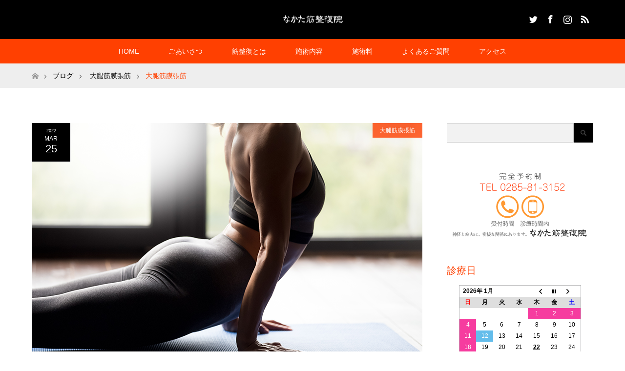

--- FILE ---
content_type: text/html; charset=UTF-8
request_url: https://nakatakinseifukuin.jp/archives/1524
body_size: 66505
content:
<!DOCTYPE html><html class="pc" lang="ja"><head prefix="og: http://ogp.me/ns# fb: http://ogp.me/ns/fb#"><meta charset="UTF-8"> <!--[if IE]><meta http-equiv="X-UA-Compatible" content="IE=edge"><![endif]--><meta name="viewport" content="width=device-width"><title>大腿筋膜張筋 | なかた筋整復院</title><meta name="description" content="こんばんは。なかた筋整復院　院長の中田です。今回は「大腿筋膜張筋（だいたいきんまくちょうきん）」です。この筋肉の名前、お聞きになったことはありますか？なかなか馴染みのない筋肉だと思います。"><meta property="og:type" content="article" /><meta property="og:url" content="https://nakatakinseifukuin.jp/archives/1524"><meta property="og:title" content="大腿筋膜張筋" /><meta property="og:description" content="こんばんは。なかた筋整復院　院長の中田です。今回は「大腿筋膜張筋（だいたいきんまくちょうきん）」です。この筋肉の名前、お聞きになったことはありますか？なかなか馴染みのない筋肉だと思います。" /><meta property="og:site_name" content="なかた筋整復院" /><meta property="og:image" content='https://nakatakinseifukuin.jp/wp-content/uploads/2022/03/20220325-02.png'><meta property="og:image:secure_url" content="https://nakatakinseifukuin.jp/wp-content/uploads/2022/03/20220325-02.png" /><meta property="og:image:width" content="800" /><meta property="og:image:height" content="533" /><meta property="fb:admins" content="343061942865046" /><meta name="twitter:card" content="summary" /><meta name="twitter:site" content="@nakatakinseifuk ‏" /><meta name="twitter:creator" content="@nakatakinseifuk ‏" /><meta name="twitter:title" content="大腿筋膜張筋" /><meta name="twitter:description" content="こんばんは。なかた筋整復院　院長の中田です。今回は「大腿筋膜張筋（だいたいきんまくちょうきん）」です。この筋肉の名前、お聞きになったことはありますか？なかなか馴染みのない筋肉だと思います。" /><meta name="twitter:image:src" content='https://nakatakinseifukuin.jp/wp-content/uploads/2022/03/20220325-02-456x276.png' /><link rel="pingback" href="https://nakatakinseifukuin.jp/xmlrpc.php"><link rel="shortcut icon" href="https://nakatakinseifukuin.jp/wp-content/uploads/tcd-w/4495bed8051fcc9fd4ac4bababda36e3.png"><meta name='robots' content='max-image-preview:large' /><link rel='dns-prefetch' href='//webfonts.sakura.ne.jp' /><link rel='dns-prefetch' href='//www.googletagmanager.com' /><link rel="alternate" type="application/rss+xml" title="なかた筋整復院 &raquo; フィード" href="https://nakatakinseifukuin.jp/feed" /><link rel="alternate" type="application/rss+xml" title="なかた筋整復院 &raquo; コメントフィード" href="https://nakatakinseifukuin.jp/comments/feed" /> <script type="text/javascript" id="wpp-js" src="https://nakatakinseifukuin.jp/wp-content/plugins/wordpress-popular-posts/assets/js/wpp.min.js?ver=7.3.6" data-sampling="0" data-sampling-rate="100" data-api-url="https://nakatakinseifukuin.jp/wp-json/wordpress-popular-posts" data-post-id="1524" data-token="f88f658cb3" data-lang="0" data-debug="0"></script> <link rel="alternate" type="application/rss+xml" title="なかた筋整復院 &raquo; 大腿筋膜張筋 のコメントのフィード" href="https://nakatakinseifukuin.jp/archives/1524/feed" /><link rel="alternate" title="oEmbed (JSON)" type="application/json+oembed" href="https://nakatakinseifukuin.jp/wp-json/oembed/1.0/embed?url=https%3A%2F%2Fnakatakinseifukuin.jp%2Farchives%2F1524" /><link rel="alternate" title="oEmbed (XML)" type="text/xml+oembed" href="https://nakatakinseifukuin.jp/wp-json/oembed/1.0/embed?url=https%3A%2F%2Fnakatakinseifukuin.jp%2Farchives%2F1524&#038;format=xml" /><style id='wp-img-auto-sizes-contain-inline-css' type='text/css'>img:is([sizes=auto i],[sizes^="auto," i]){contain-intrinsic-size:3000px 1500px}
/*# sourceURL=wp-img-auto-sizes-contain-inline-css */</style><link rel='stylesheet' id='style-css' href='https://nakatakinseifukuin.jp/wp-content/cache/autoptimize/autoptimize_single_585605420bce50e5610d6423e20ad988.php?ver=1.5' type='text/css' media='all' /><style id='wp-emoji-styles-inline-css' type='text/css'>img.wp-smiley, img.emoji {
		display: inline !important;
		border: none !important;
		box-shadow: none !important;
		height: 1em !important;
		width: 1em !important;
		margin: 0 0.07em !important;
		vertical-align: -0.1em !important;
		background: none !important;
		padding: 0 !important;
	}
/*# sourceURL=wp-emoji-styles-inline-css */</style><link rel='stylesheet' id='fca-ept-editor-style-css' href='https://nakatakinseifukuin.jp/wp-content/plugins/easy-pricing-tables/assets/blocks/editor/fca-ept-editor.min.css?ver=4.1.1' type='text/css' media='all' /><link rel='stylesheet' id='fca-ept-layout1-style-css' href='https://nakatakinseifukuin.jp/wp-content/plugins/easy-pricing-tables/assets/blocks/layout1/fca-ept-layout1.min.css?ver=4.1.1' type='text/css' media='all' /><link rel='stylesheet' id='fca-ept-layout2-style-css' href='https://nakatakinseifukuin.jp/wp-content/plugins/easy-pricing-tables/assets/blocks/layout2/fca-ept-layout2.min.css?ver=4.1.1' type='text/css' media='all' /><link rel='stylesheet' id='dh-ptp-design1-css' href='https://nakatakinseifukuin.jp/wp-content/plugins/easy-pricing-tables/assets/pricing-tables/design1/pricingtable.min.css?ver=4.1.1' type='text/css' media='all' /><link rel='stylesheet' id='dh-ptp-block-css-css' href='https://nakatakinseifukuin.jp/wp-content/cache/autoptimize/autoptimize_single_425a66fa89c20618070b28e051d338e8.php?ver=4.1.1' type='text/css' media='all' /><link rel='stylesheet' id='biz-cal-style-css' href='https://nakatakinseifukuin.jp/wp-content/cache/autoptimize/autoptimize_single_5a8094b02cee4103bb1c7f624c228c15.php?ver=2.2.0' type='text/css' media='all' /><link rel='stylesheet' id='tcd-maps-css' href='https://nakatakinseifukuin.jp/wp-content/cache/autoptimize/autoptimize_single_ae41711275a9e159c0142730f027f765.php?ver=6.9' type='text/css' media='all' /><link rel='stylesheet' id='wordpress-popular-posts-css-css' href='https://nakatakinseifukuin.jp/wp-content/cache/autoptimize/autoptimize_single_bc659c66ff1402b607f62f19f57691fd.php?ver=7.3.6' type='text/css' media='all' /><link rel='stylesheet' id='tablepress-default-css' href='https://nakatakinseifukuin.jp/wp-content/cache/autoptimize/autoptimize_single_67618bce410baf1c5f16513a9af4b1b9.php?ver=3.2.6' type='text/css' media='all' /> <script type="text/javascript" src="https://nakatakinseifukuin.jp/wp-includes/js/jquery/jquery.min.js?ver=3.7.1" id="jquery-core-js"></script> <script defer type="text/javascript" src="https://nakatakinseifukuin.jp/wp-includes/js/jquery/jquery-migrate.min.js?ver=3.4.1" id="jquery-migrate-js"></script> <script defer type="text/javascript" src="//webfonts.sakura.ne.jp/js/sakurav3.js?fadein=0&amp;ver=3.1.4" id="typesquare_std-js"></script> <script defer id="biz-cal-script-js-extra" src="[data-uri]"></script> <script defer type="text/javascript" src="https://nakatakinseifukuin.jp/wp-content/cache/autoptimize/autoptimize_single_daa549992b449fd5ac72c5edb5ac4422.php?ver=2.2.0" id="biz-cal-script-js"></script> 
 <script defer type="text/javascript" src="https://www.googletagmanager.com/gtag/js?id=G-526557K0MF" id="google_gtagjs-js"></script> <script defer id="google_gtagjs-js-after" src="[data-uri]"></script> <link rel="https://api.w.org/" href="https://nakatakinseifukuin.jp/wp-json/" /><link rel="alternate" title="JSON" type="application/json" href="https://nakatakinseifukuin.jp/wp-json/wp/v2/posts/1524" /><link rel="canonical" href="https://nakatakinseifukuin.jp/archives/1524" /><link rel='shortlink' href='https://nakatakinseifukuin.jp/?p=1524' /><meta name="generator" content="Site Kit by Google 1.168.0" /><style type='text/css'>.site-branding .site-title a:lang(ja),.site-title{ font-family: 'UDデジタル教科書体 R JIS2004';}.site-description:lang(ja){ font-family: 'UDデジタル教科書体 R JIS2004';}section.widget h2:lang(ja),.widget-title{ font-family: 'しまなみ JIS2004';}</style><style id="wpp-loading-animation-styles">@-webkit-keyframes bgslide{from{background-position-x:0}to{background-position-x:-200%}}@keyframes bgslide{from{background-position-x:0}to{background-position-x:-200%}}.wpp-widget-block-placeholder,.wpp-shortcode-placeholder{margin:0 auto;width:60px;height:3px;background:#dd3737;background:linear-gradient(90deg,#dd3737 0%,#571313 10%,#dd3737 100%);background-size:200% auto;border-radius:3px;-webkit-animation:bgslide 1s infinite linear;animation:bgslide 1s infinite linear}</style><link rel="stylesheet" href="https://nakatakinseifukuin.jp/wp-content/cache/autoptimize/autoptimize_single_3ff45aa196c2afa4a80449761bd7cbe6.php?ver=1.5"><link rel="stylesheet" href="https://nakatakinseifukuin.jp/wp-content/cache/autoptimize/autoptimize_single_844c857fe29a7999cfb9863ed7d3d41a.php?ver=1.5"><link rel="stylesheet" media="screen and (max-width:770px)" href="https://nakatakinseifukuin.jp/wp-content/cache/autoptimize/autoptimize_single_87b4c988129aef92a6c0d74832db618d.php?ver=1.5"><link rel="stylesheet" media="screen and (max-width:770px)" href="https://nakatakinseifukuin.jp/wp-content/cache/autoptimize/autoptimize_single_c2ddfd7be0b8707506c378fbbfa041c7.php?ver=1.5"> <script defer src="https://nakatakinseifukuin.jp/wp-content/cache/autoptimize/autoptimize_single_a6f75e0c043a2a087837e5c113cc6f7a.php?ver=1.5"></script> <script defer src="https://nakatakinseifukuin.jp/wp-content/cache/autoptimize/autoptimize_single_b82bdd0acc6fe5bd7a7799724a43ed7c.php?ver=1.5"></script> <script defer src="https://nakatakinseifukuin.jp/wp-content/cache/autoptimize/autoptimize_single_174ae254863b116366c57afcdf39ab35.php?ver=1.5"></script> <script defer src="https://nakatakinseifukuin.jp/wp-content/cache/autoptimize/autoptimize_single_97705eeabc97584be2f6b25972cbd1f6.php?ver=1.5"></script> <style type="text/css">body, input, textarea { font-family: "Segoe UI", Verdana, "游ゴシック", YuGothic, "Hiragino Kaku Gothic ProN", Meiryo, sans-serif; }
.rich_font { font-family: "Hiragino Sans", "ヒラギノ角ゴ ProN", "Hiragino Kaku Gothic ProN", "游ゴシック", YuGothic, "メイリオ", Meiryo, sans-serif; font-weight: 100;
}

body { font-size:15px; }

.pc #header .logo { font-size:24px; }
.mobile #header .logo { font-size:18px; }
#footer_logo .logo { font-size:24px; }
.pc #logo_image img { width:50%; height:50%; margin:0 auto; }
.mobile #logo_image img { width:auto; height:50%; }
#footer_logo img {
-webkit-transform: scale(0.5);
-moz-transform: scale(0.5);
-ms-transform: scale(0.5);
-o-transform: scale(0.5);
transform: scale(0.5);
-webkit-backface-visibility:hidden; backface-visibility:hidden;
}

#header_images .grid-item .image img, .index_box_list .image img, #index_blog_list li .image img, #post_list li .image img, #related_post li a.image img, .styled_post_list1 .image img, #program_list .program .image img, ul.banner_list1 li .image img, ul.banner_list2 li .image img, .footer_banner .image img, .header_image .image img {
-webkit-transform: scale(1);
-webkit-transition-property: opacity, scale, -webkit-transform;
-webkit-transition: 0.35s;
-moz-transform: scale(1);
-moz-transition-property: opacity, scale, -moz-transform;
-moz-transition: 0.35s;
-ms-transform: scale(1);
-ms-transition-property: opacity, scale, -ms-transform;
-ms-transition: 0.35s;
-o-transform: scale(1);
-o-transition-property: opacity, scale, -o-transform;
-o-transition: 0.35s;
transform: scale(1);
transition-property: opacity, scale, -webkit-transform;
transition: 0.35s;
-webkit-backface-visibility:hidden; backface-visibility:hidden;
}
#header_images .grid-item .image:hover img, .index_box_list .image:hover img, #index_blog_list li .image:hover img, #post_list li .image:hover img, #related_post li a.image:hover img, .styled_post_list1 .image:hover img, #program_list .program .image:hover img, ul.banner_list1 li .image:hover img, ul.banner_list2 li .image:hover img, .footer_banner .image:hover img, .header_image .image:hover img {
 -webkit-transform: scale(1.2); -moz-transform: scale(1.2); -ms-transform: scale(1.2); -o-transform: scale(1.2); transform: scale(1.2);
}
#header_images .grid-item .image:hover, .index_box_list .image:hover, #index_content2 .index_box_list .image:hover, #program_list .program .image:hover, ul.banner_list1 li .image:hover, ul.banner_list2 li .image:hover, .footer_banner .image:hover, .header_image .image:hover {
  background: #FF4001;
}

#archive_headline { font-size:40px; }
#archive_desc { font-size:15px; }

.pc #post_title { font-size:40px; }
.post_content { font-size:15px; }

a:hover, #comment_header ul li a:hover, #header_logo .logo a:hover, #header_social_link li:hover:before, #footer_social_link li:hover:before, #bread_crumb li.home a:hover:before, #bread_crumb li a:hover, #bread_crumb li.last, #bread_crumb li.last a,
.pc #return_top a:hover:before, #footer_top a:hover, .footer_menu li:first-child a, .footer_menu li:only-child a, .side_headline, .color_headline,
#post_list a:hover .title, .styled_post_list1 .date, .program_header .program_category_subtitle
{ color:#FF4001; }

.pc #header_bottom, .pc #global_menu ul ul a:hover, .pc #global_menu > ul > li.active > a, .pc #global_menu li.current-menu-item > a,
.next_page_link a:hover, .page_navi a:hover, .collapse_category_list li a:hover, .index_archive_link a:hover, .slick-arrow:hover, #header_logo_index .link:hover,
#previous_next_post a:hover, .page_navi span.current, .page_navi p.back a:hover, .mobile #global_menu li a:hover,
#wp-calendar td a:hover, #wp-calendar #prev a:hover, #wp-calendar #next a:hover, .widget_search #search-btn input:hover, .widget_search #searchsubmit:hover, .google_search #searchsubmit:hover, .footer_widget.google_search #searchsubmit:hover,
#submit_comment:hover, #comment_header ul li a:hover, #comment_header ul li.comment_switch_active a, #comment_header #comment_closed p, #post_pagination a:hover, #post_pagination p, #footer_bottom, .footer_banner .image:hover, .mobile .footer_menu a:hover, .mobile #footer_menu_bottom li a:hover,
.program_header .program_category_title, .page_content_header .headline , .page_map_info .button:hover
{ background-color:#FF4001; }

.pc #header_top, .pc #global_menu ul ul a, .mobile #header, #footer_top, li.date2, #previous_next_post a, .page_navi a,
.collapse_category_list li a, .widget_search #search-btn input, .widget_search #searchsubmit, .google_search #searchsubmit, #post_pagination a,
#header_images .grid-item .image, #program_list li, .program_header, #program_list .program, ul.banner_list1 li, ul.banner_list2, #footer_banners, .mobile #related_post .headline, .mobile #comment_headline, .pc #global_menu > ul > li > a:hover
{ background-color:#000000; }

.pc #header_logo .logo a, #header_social_link li:before, .footer_headline, #footer_top, #footer_top a { color:#FFFFFF; }
#index_content2 .index_box_list .box3_text .image:before { color:#262626; }
#comment_textarea textarea:focus, #guest_info input:focus, #comment_header ul li a:hover, #comment_header ul li.comment_switch_active a, #comment_header #comment_closed p
{ border-color:#FF4001; }

#comment_header ul li.comment_switch_active a:after, #comment_header #comment_closed p:after
{ border-color:#FF4001 transparent transparent transparent; }

.pc .header_fix #header, .mobile .header_fix #header { opacity:0.8; }

.post_content a { color:#FF4001; }


#site_loader_spinner { border:4px solid rgba(255,64,1,0.2); border-top-color:#FF4001; }
li.category2 a { background:rgba(255,64,1,0.8); }

#return_top a { background:rgba(0,0,0,0.8); }
#return_top a:hover { background:rgba(0,0,0,0.9); }
.mobile #return_top.bottom a { background:rgba(0,0,0,1) !important; }
.collapse_category_list .children li a { background:rgba(0,0,0,0.8); }
.collapse_category_list .children li a:hover { background:#FF4001; }

#footer_banner_1 .image .footer_banner_headline { font-size:24px; color:#FF4001; }
#footer_banner_1 .image:hover .footer_banner_headline { color:#FFFFFF; }
#footer_banner_1 .image:hover img { opacity:0.5; }
#footer_banner_2 .image .footer_banner_headline { font-size:24px; color:#FF4001; }
#footer_banner_2 .image:hover .footer_banner_headline { color:#FFFFFF; }
#footer_banner_2 .image:hover img { opacity:0.5; }
#footer_banner_3 .image .footer_banner_headline { font-size:24px; color:#FF4001; }
#footer_banner_3 .image:hover .footer_banner_headline { color:#FFFFFF; }
#footer_banner_3 .image:hover img { opacity:0.5; }</style><style type="text/css"></style> <script defer src="[data-uri]"></script> </head><body id="body" class="wp-singular post-template-default single single-post postid-1524 single-format-standard wp-theme-maxx_tcd043"><div id="site_loader_overlay"><div id="site_loader_spinner"></div></div><div id="site_wrap"><div id="header"><div id="header_top"><div id="header_top_inner" class="header_inner"><div id="header_logo"><div id="logo_image"><h1 class="logo"> <a href="https://nakatakinseifukuin.jp/" title="なかた筋整復院" data-label="なかた筋整復院"><img class="h_logo" src="https://nakatakinseifukuin.jp/wp-content/uploads/2020/02/nakata-logo-20200207-03.png?1769087232" alt="なかた筋整復院" title="なかた筋整復院" /></a></h1></div></div><ul class="clearfix" id="header_social_link"><li class="twitter"><a href="https://twitter.com/nakatakinseifuk" target="_blank">Twitter</a></li><li class="facebook"><a href="https://www.facebook.com/nakatakinseifukuin/" target="_blank">Facebook</a></li><li class="insta"><a href="https://www.instagram.com/nakatakinseifukuin/" target="_blank">Instagram</a></li><li class="rss"><a href="https://nakatakinseifukuin.jp/feed" target="_blank">RSS</a></li></ul></div></div><div id="header_bottom"><div id="header_bottom_inner" class="header_inner"> <a href="#" class="menu_button"><span>menu</span></a><div id="global_menu"><ul id="menu-menu-1" class="menu"><li id="menu-item-59" class="menu-item menu-item-type-custom menu-item-object-custom menu-item-home menu-item-59"><a href="https://nakatakinseifukuin.jp/">HOME</a></li><li id="menu-item-295" class="menu-item menu-item-type-post_type menu-item-object-page menu-item-295"><a href="https://nakatakinseifukuin.jp/greeting">ごあいさつ</a></li><li id="menu-item-75" class="menu-item menu-item-type-post_type menu-item-object-page menu-item-75"><a href="https://nakatakinseifukuin.jp/kinseifuku">筋整復とは</a></li><li id="menu-item-74" class="menu-item menu-item-type-post_type menu-item-object-page menu-item-74"><a href="https://nakatakinseifukuin.jp/list">施術内容</a></li><li id="menu-item-111" class="menu-item menu-item-type-post_type menu-item-object-page menu-item-111"><a href="https://nakatakinseifukuin.jp/price">施術料</a></li><li id="menu-item-76" class="menu-item menu-item-type-post_type menu-item-object-page menu-item-76"><a href="https://nakatakinseifukuin.jp/fqa">よくあるご質問</a></li><li id="menu-item-113" class="menu-item menu-item-type-post_type menu-item-object-page menu-item-113"><a href="https://nakatakinseifukuin.jp/access">アクセス</a></li></ul></div></div></div></div><div id="main_contents" class="clearfix"><div id="bread_crumb"><ul class="clearfix" itemscope itemtype="http://schema.org/BreadcrumbList"><li itemprop="itemListElement" itemscope itemtype="http://schema.org/ListItem" class="home"><a itemprop="item" href="https://nakatakinseifukuin.jp/"><span itemprop="name">ホーム</span></a><meta itemprop="position" content="1" /></li><li itemprop="itemListElement" itemscope itemtype="http://schema.org/ListItem"><a itemprop="item" href="https://nakatakinseifukuin.jp/blog"><span itemprop="name">ブログ</span></a><meta itemprop="position" content="2" /></li><li itemprop="itemListElement" itemscope itemtype="http://schema.org/ListItem"> <a itemprop="item" href="https://nakatakinseifukuin.jp/archives/category/%e5%a4%a7%e8%85%bf%e7%ad%8b%e8%86%9c%e5%bc%b5%e7%ad%8b"><span itemprop="name">大腿筋膜張筋</span></a><meta itemprop="position" content="3" /></li><li itemprop="itemListElement" itemscope itemtype="http://schema.org/ListItem" class="last"><span itemprop="name">大腿筋膜張筋</span><meta itemprop="position" content="4" /></li></ul></div><div id="main_col" class="clearfix"><div id="left_col"><div id="article" class="has_post_thumbnail"><div id="post_image"> <img width="800" height="485" src="https://nakatakinseifukuin.jp/wp-content/uploads/2022/03/20220325-02-800x485.png" class="attachment-size5 size-size5 wp-post-image" alt="" decoding="async" fetchpriority="high" srcset="https://nakatakinseifukuin.jp/wp-content/uploads/2022/03/20220325-02-800x485.png 800w, https://nakatakinseifukuin.jp/wp-content/uploads/2022/03/20220325-02-456x276.png 456w" sizes="(max-width: 800px) 100vw, 800px" /></div><ul id="post_meta_top" class="clearfix"><li class="date date2"><time class="entry-date updated" datetime="2022-03-25T23:36:53+09:00"><span class="entry-date-year">2022</span><span class="entry-date-month">Mar</span><span class="entry-date-day">25</span></time></li><li class="category category2"><a href="https://nakatakinseifukuin.jp/archives/category/%e5%a4%a7%e8%85%bf%e7%ad%8b%e8%86%9c%e5%bc%b5%e7%ad%8b">大腿筋膜張筋</a></li></ul><h2 id="post_title" class="rich_font color_headline">大腿筋膜張筋</h2><div class="single_share clearfix" id="single_share_top"><div class="share-type1 share-top"><div class="sns mt10"><ul class="type1 clearfix"><li class="facebook"> <a href="//www.facebook.com/sharer/sharer.php?u=https://nakatakinseifukuin.jp/archives/1524&amp;t=%E5%A4%A7%E8%85%BF%E7%AD%8B%E8%86%9C%E5%BC%B5%E7%AD%8B" class="facebook-btn-icon-link" target="blank" rel="nofollow"><i class="icon-facebook"></i><span class="ttl">Share</span><span class="share-count"></span></a></li><li class="rss"> <a href="https://nakatakinseifukuin.jp/feed" target="blank"><i class="icon-rss"></i><span class="ttl">RSS</span></a></li><li class="pinterest"> <a rel="nofollow" target="_blank" href="https://www.pinterest.com/pin/create/button/?url=https%3A%2F%2Fnakatakinseifukuin.jp%2Farchives%2F1524&media=https://nakatakinseifukuin.jp/wp-content/uploads/2022/03/20220325-02.png&description=%E5%A4%A7%E8%85%BF%E7%AD%8B%E8%86%9C%E5%BC%B5%E7%AD%8B"><i class="icon-pinterest"></i><span class="ttl">Pin&nbsp;it</span></a></li></ul></div></div></div><div class="post_content clearfix"><p>こんばんは。<br /> なかた筋整復院　院長の中田です。</p><p>今回は「大腿筋膜張筋（だいたいきんまくちょうきん）」です。</p><p><img decoding="async" src="https://nakatakinseifukuin.jp/wp-content/uploads/2022/03/20220325-01.png" alt="" width="800" height="1067" class="alignnone size-full wp-image-1526" srcset="https://nakatakinseifukuin.jp/wp-content/uploads/2022/03/20220325-01.png 800w, https://nakatakinseifukuin.jp/wp-content/uploads/2022/03/20220325-01-225x300.png 225w, https://nakatakinseifukuin.jp/wp-content/uploads/2022/03/20220325-01-768x1024.png 768w" sizes="(max-width: 800px) 100vw, 800px" /><br /> この筋肉の名前、お聞きになったことはありますか？なかなか馴染みのない筋肉だと思います。</p><p>筋肉の長さは太ももの4分の1程度で、骨盤から始まり途中で腸脛靱帯に合流しすねの上外側へつきます。<br /> （股関節及び膝関節の2つの関節をまたぐ）</p><p>腸脛靭帯と表現しましたが、「靱帯」ではなく「太ももの筋肉を包んでいる筋膜組織」の一部と表現されるようです。</p><p>作用としては、股関節を曲げ、開き、内に捻るのが主なものですが、片足立ちの際の骨盤の安定化を中臀筋・小臀筋と共にはかります。</p><p>この3つの筋肉は支配神経（作用させる）が同じものなので、似たような作用（動き）をさせます。</p><p>大腿筋膜張筋は股関節前面に主につきますが、筋膜を介して後面にある「大臀筋」と繋がっています。</p><p>これは大きな特徴になります。相反する動きをする筋肉が繋がっているのは、興味深いところです。</p><p>次回へ。</p><h5 class="style5b">ご予約は、お電話で！</h5><p><a href="tel:0285813152"><img decoding="async" class="alignnone size-full wp-image-50" src="https://nakatakin.sakura.ne.jp/wp002/wp-content/uploads/2018/02/32.png" alt="" width="800" height="400" srcset="https://nakatakinseifukuin.jp/wp-content/uploads/2018/02/32.png 800w, https://nakatakinseifukuin.jp/wp-content/uploads/2018/02/32-300x150.png 300w, https://nakatakinseifukuin.jp/wp-content/uploads/2018/02/32-768x384.png 768w" sizes="(max-width: 800px) 100vw, 800px" /></a><br /> <img loading="lazy" decoding="async" class="alignnone size-full wp-image-96" src="http://nakatakin.sakura.ne.jp/wp002/wp-content/uploads/2018/02/37.png" alt="" width="800" height="300" srcset="https://nakatakinseifukuin.jp/wp-content/uploads/2018/02/37.png 800w, https://nakatakinseifukuin.jp/wp-content/uploads/2018/02/37-300x113.png 300w, https://nakatakinseifukuin.jp/wp-content/uploads/2018/02/37-768x288.png 768w" sizes="auto, (max-width: 800px) 100vw, 800px" /></p><h5 class="style5b">受付時間</h5><p><img loading="lazy" decoding="async" class="alignnone size-full wp-image-103" src="http://nakatakin.sakura.ne.jp/wp002/wp-content/uploads/2018/02/38.png" alt="" width="800" height="300" srcset="https://nakatakinseifukuin.jp/wp-content/uploads/2018/02/38.png 800w, https://nakatakinseifukuin.jp/wp-content/uploads/2018/02/38-300x113.png 300w, https://nakatakinseifukuin.jp/wp-content/uploads/2018/02/38-768x288.png 768w" sizes="auto, (max-width: 800px) 100vw, 800px" /><br /> <img loading="lazy" decoding="async" class="alignnone size-full wp-image-106" src="http://nakatakin.sakura.ne.jp/wp002/wp-content/uploads/2018/02/holiday01.png" alt="" width="800" height="50" srcset="https://nakatakinseifukuin.jp/wp-content/uploads/2018/02/holiday01.png 800w, https://nakatakinseifukuin.jp/wp-content/uploads/2018/02/holiday01-300x19.png 300w, https://nakatakinseifukuin.jp/wp-content/uploads/2018/02/holiday01-768x48.png 768w" sizes="auto, (max-width: 800px) 100vw, 800px" /></p><h5 class="style5b">当院までのアクセス</h5><p class="well"><strong>真岡鐡道　駅から徒歩　10分。車をご利用の場合は、真岡インターより　車で5分　無料駐車場あり　8台</strong></p><p><span style="font-size: 14px;"> <script src='https://maps.googleapis.com/maps/api/js?key=AIzaSyCYBcRW7pBBJJzbiXDxRlGIl00dhHbZFdU' async defer></script> <div id="map476746" class="dp-google-map  dp-map-centered" style="height:300px; width:100%; "></div> <script defer src="[data-uri]"></script></span></p><table style="border-collapse: collapse; width: 100%;" border="1"><tbody><tr><td style="width: 30%;">住所</td><td style="width: 70%;">〒321-4361 栃木県真岡市並木町３丁目２８−８</td></tr><tr><td>TEL</td><td><a href="tel:0285813152">0285-81-3152</a></td></tr></tbody></table><h5 class="style5b">料金表</h5><p class="well2">※初回のみ、初診料　3000円（税抜）を頂戴いたします。</p><p><table id="tablepress-4" class="tablepress tablepress-id-4 tbody-has-connected-cells"><thead><tr class="row-1"><th class="column-1">自費診療　※初診料　1,100円（税込）を頂戴いたします。　※金額はすべて消費税込みです。</th><th colspan="5" class="column-2">※初診料は、前回の受診より半年経過した後に発生します。</th></tr></thead><tbody class="row-striping row-hover"><tr class="row-2"><td class="column-1">施術か所</td><td class="column-2">一般</td><td class="column-3">高校生</td><td class="column-4">中学生</td><td class="column-5">小学生以下</td><td class="column-6">70歳以上</td></tr><tr class="row-3"><td class="column-1">1カ所</td><td class="column-2">4,950円</td><td class="column-3">4,400円</td><td class="column-4">3,850円</td><td class="column-5">3,300円</td><td class="column-6">3,850円</td></tr><tr class="row-4"><td class="column-1">2カ所～</td><td class="column-2">6,600円</td><td class="column-3">5,500円</td><td class="column-4">4,950円</td><td class="column-5">4,400円</td><td class="column-6">4,950円</td></tr><tr class="row-5"><td class="column-1">メンテナンス</td><td colspan="5" class="column-2">6,600円</td></tr></tbody></table> <br /><table id="tablepress-5" class="tablepress tablepress-id-5 tbody-has-connected-cells"><thead><tr class="row-1"><th colspan="7" class="column-1">保険適用診療（骨折・脱臼・捻挫・打撲・挫傷）</th></tr></thead><tbody class="row-striping row-hover"><tr class="row-2"><td class="column-1"></td><td class="column-2">一般</td><td class="column-3">高校生</td><td class="column-4">中学生</td><td class="column-5">小学生</td><td class="column-6">未就学児</td><td class="column-7">70歳以上</td></tr><tr class="row-3"><td class="column-1">A.保険診療</td><td class="column-2">各種保険適用</td><td class="column-3">各種保険適用</td><td class="column-4">各種保険適用</td><td class="column-5">各種保険適用</td><td class="column-6">各種保険適用</td><td class="column-7">各種保険適用</td></tr><tr class="row-4"><td class="column-1">B.当院施術料</td><td class="column-2">3,300円</td><td class="column-3">2,750円</td><td class="column-4">2,750円</td><td class="column-5">2,200円</td><td class="column-6">無料</td><td class="column-7">2,750円</td></tr><tr class="row-5"><td class="column-1">施術料</td><td class="column-2">A+B</td><td class="column-3">A+B</td><td class="column-4">A+B</td><td class="column-5">A+B</td><td class="column-6">A</td><td class="column-7">A+B</td></tr><tr class="row-6"><td class="column-1"></td><td class="column-2">C</td><td colspan="5" class="column-3">※施術箇所が1部位増えるごとにプラス1,100円~ いただきます。</td></tr><tr class="row-7"><td colspan="7" class="column-1">※保険外診療　神経・筋整合法主体の施術をおこなうため</td></tr><tr class="row-8"><td class="column-1"></td><td class="column-2"></td><td class="column-3"></td><td class="column-4"></td><td class="column-5"></td><td class="column-6"></td><td class="column-7"></td></tr></tbody></table></p></div><div class="single_share clearfix" id="single_share_bottom"><div class="share-type1 share-btm"><div class="sns mt10 mb45"><ul class="type1 clearfix"><li class="facebook"> <a href="//www.facebook.com/sharer/sharer.php?u=https://nakatakinseifukuin.jp/archives/1524&amp;t=%E5%A4%A7%E8%85%BF%E7%AD%8B%E8%86%9C%E5%BC%B5%E7%AD%8B" class="facebook-btn-icon-link" target="blank" rel="nofollow"><i class="icon-facebook"></i><span class="ttl">Share</span><span class="share-count"></span></a></li><li class="rss"> <a href="https://nakatakinseifukuin.jp/feed" target="blank"><i class="icon-rss"></i><span class="ttl">RSS</span></a></li><li class="pinterest"> <a rel="nofollow" target="_blank" href="https://www.pinterest.com/pin/create/button/?url=https%3A%2F%2Fnakatakinseifukuin.jp%2Farchives%2F1524&media=https://nakatakinseifukuin.jp/wp-content/uploads/2022/03/20220325-02.png&description=%E5%A4%A7%E8%85%BF%E7%AD%8B%E8%86%9C%E5%BC%B5%E7%AD%8B"><i class="icon-pinterest"></i><span class="ttl">Pin&nbsp;it</span></a></li></ul></div></div></div><ul id="post_meta_bottom" class="clearfix"><li class="post_author">投稿者: <a href="https://nakatakinseifukuin.jp/archives/author/ryoutaro" title="ryoutaro の投稿" rel="author">ryoutaro</a></li><li class="post_category"><a href="https://nakatakinseifukuin.jp/archives/category/%e5%a4%a7%e8%85%bf%e7%ad%8b%e8%86%9c%e5%bc%b5%e7%ad%8b" rel="category tag">大腿筋膜張筋</a></li><li class="post_comment">コメント: <a href="#comment_headline">0</a></li></ul><div id="previous_next_post" class="clearfix"><div class='prev_post'><a href='https://nakatakinseifukuin.jp/archives/1515' title='臀筋'' data-mobile-title='前の記事'><span class='title'>臀筋</span></a></div><div class='next_post'><a href='https://nakatakinseifukuin.jp/archives/1533' title='大腿筋膜張筋　その2' data-mobile-title='次の記事'><span class='title'>大腿筋膜張筋　その2</span></a></div></div></div><div id="related_post"><h3 class="headline color_headline"><span>関連記事</span></h3><ol class="clearfix"><li class="clearfix num1"> <a class="image" href="https://nakatakinseifukuin.jp/archives/1533"><img width="456" height="276" src="https://nakatakinseifukuin.jp/wp-content/uploads/2022/03/20220328-01-456x276.png" class="attachment-size2 size-size2 wp-post-image" alt="" decoding="async" loading="lazy" srcset="https://nakatakinseifukuin.jp/wp-content/uploads/2022/03/20220328-01-456x276.png 456w, https://nakatakinseifukuin.jp/wp-content/uploads/2022/03/20220328-01-800x485.png 800w" sizes="auto, (max-width: 456px) 100vw, 456px" /></a><div class="desc"><h4 class="title"><a href="https://nakatakinseifukuin.jp/archives/1533">大腿筋膜張筋　その2</a></h4></div></li><li class="clearfix num2"> <a class="image" href="https://nakatakinseifukuin.jp/archives/1552"><img width="456" height="276" src="https://nakatakinseifukuin.jp/wp-content/uploads/2022/04/20220418-01-456x276.png" class="attachment-size2 size-size2 wp-post-image" alt="" decoding="async" loading="lazy" srcset="https://nakatakinseifukuin.jp/wp-content/uploads/2022/04/20220418-01-456x276.png 456w, https://nakatakinseifukuin.jp/wp-content/uploads/2022/04/20220418-01-800x485.png 800w" sizes="auto, (max-width: 456px) 100vw, 456px" /></a><div class="desc"><h4 class="title"><a href="https://nakatakinseifukuin.jp/archives/1552">大腿筋膜張筋（腸脛靭帯）　その3</a></h4></div></li><li class="clearfix num3"> <a class="image" href="https://nakatakinseifukuin.jp/archives/1556"><img width="456" height="276" src="https://nakatakinseifukuin.jp/wp-content/uploads/2022/04/20220422-01-456x276.png" class="attachment-size2 size-size2 wp-post-image" alt="" decoding="async" loading="lazy" srcset="https://nakatakinseifukuin.jp/wp-content/uploads/2022/04/20220422-01-456x276.png 456w, https://nakatakinseifukuin.jp/wp-content/uploads/2022/04/20220422-01-800x485.png 800w" sizes="auto, (max-width: 456px) 100vw, 456px" /></a><div class="desc"><h4 class="title"><a href="https://nakatakinseifukuin.jp/archives/1556">大腿筋膜張筋（腸脛靭帯）　その4</a></h4></div></li></ol></div><h3 id="comment_headline"><span>コメント</span></h3><div id="comment_header"><ul class="clearfix"><li id="comment_switch" class="comment_switch_active"><a href="javascript:void(0);">コメント ( 0 )</a></li><li id="trackback_switch"><a href="javascript:void(0);">トラックバック ( 0 )</a></li></ul></div><div id="comments"><div id="comment_area"><ol class="commentlist"><li class="comment"><div class="comment-content"><p class="no_comment">この記事へのコメントはありません。</p></div></li></ol></div><div id="trackback_area"><ol class="commentlist"><li class="comment"><div class="comment-content"><p class="no_comment">この記事へのトラックバックはありません。</p></div></li></ol><div id="trackback_url_area"> <label for="trackback_url">トラックバック URL</label> <input type="text" name="trackback_url" id="trackback_url" size="60" value="https://nakatakinseifukuin.jp/archives/1524/trackback" readonly="readonly" onfocus="this.select()" /></div></div><fieldset class="comment_form_wrapper" id="respond"><div id="cancel_comment_reply"><a rel="nofollow" id="cancel-comment-reply-link" href="/archives/1524#respond" style="display:none;">返信をキャンセルする。</a></div><form action="https://nakatakinseifukuin.jp/wp-comments-post.php" method="post" id="commentform"><div id="guest_info"><div id="guest_name"><label for="author"><span>名前</span>( 必須 )</label><input type="text" name="author" id="author" value="" size="22" tabindex="1" aria-required='true' /></div><div id="guest_email"><label for="email"><span>E-MAIL</span>( 必須 ) - 公開されません -</label><input type="text" name="email" id="email" value="" size="22" tabindex="2" aria-required='true' /></div><div id="guest_url"><label for="url"><span>URL</span></label><input type="text" name="url" id="url" value="" size="22" tabindex="3" /></div></div><div id="comment_textarea"><textarea name="comment" id="comment" cols="50" rows="10" tabindex="4"></textarea></div><div id="submit_comment_wrapper"><p style="display: none;"><input type="hidden" id="akismet_comment_nonce" name="akismet_comment_nonce" value="21f132ec80" /></p><p style="display: none !important;" class="akismet-fields-container" data-prefix="ak_"><label>&#916;<textarea name="ak_hp_textarea" cols="45" rows="8" maxlength="100"></textarea></label><input type="hidden" id="ak_js_1" name="ak_js" value="229"/><script defer src="[data-uri]"></script></p> <input name="submit" type="submit" id="submit_comment" tabindex="5" value="コメントを書く" title="コメントを書く" alt="コメントを書く" /></div><div id="input_hidden_field"> <input type='hidden' name='comment_post_ID' value='1524' id='comment_post_ID' /> <input type='hidden' name='comment_parent' id='comment_parent' value='0' /></div></form></fieldset></div></div><div id="side_col"><div class="widget side_widget clearfix widget_search" id="search-5"><form role="search" method="get" id="searchform" class="searchform" action="https://nakatakinseifukuin.jp/"><div> <label class="screen-reader-text" for="s">検索:</label> <input type="text" value="" name="s" id="s" /> <input type="submit" id="searchsubmit" value="検索" /></div></form></div><div class="widget side_widget clearfix widget_media_image" id="media_image-3"> <a href="https://nakatakinseifukuin.jp/access"><img width="300" height="150" src="https://nakatakinseifukuin.jp/wp-content/uploads/2020/02/top20200207-01-1.png" class="image wp-image-1195  attachment-full size-full" alt="" style="max-width: 100%; height: auto;" decoding="async" loading="lazy" /></a></div><div class="widget side_widget clearfix widget_bizcalendar" id="bizcalendar-2"><h3 class="side_headline"><span>診療日</span></h3><div id='biz_calendar'></div></div></div></div></div><div id="return_top"> <a href="#body"><span>PAGE TOP</span></a></div><div id="footer_top"><div id="footer_top_inner"><div id="footer_widget"><div class="widget footer_widget widget_nav_menu" id="nav_menu-2"><div class="menu-menu-1-container"><ul id="menu-menu-2" class="menu"><li class="menu-item menu-item-type-custom menu-item-object-custom menu-item-home menu-item-59"><a href="https://nakatakinseifukuin.jp/">HOME</a></li><li class="menu-item menu-item-type-post_type menu-item-object-page menu-item-295"><a href="https://nakatakinseifukuin.jp/greeting">ごあいさつ</a></li><li class="menu-item menu-item-type-post_type menu-item-object-page menu-item-75"><a href="https://nakatakinseifukuin.jp/kinseifuku">筋整復とは</a></li><li class="menu-item menu-item-type-post_type menu-item-object-page menu-item-74"><a href="https://nakatakinseifukuin.jp/list">施術内容</a></li><li class="menu-item menu-item-type-post_type menu-item-object-page menu-item-111"><a href="https://nakatakinseifukuin.jp/price">施術料</a></li><li class="menu-item menu-item-type-post_type menu-item-object-page menu-item-76"><a href="https://nakatakinseifukuin.jp/fqa">よくあるご質問</a></li><li class="menu-item menu-item-type-post_type menu-item-object-page menu-item-113"><a href="https://nakatakinseifukuin.jp/access">アクセス</a></li></ul></div></div></div><div id="footer_logo"><div class="logo_area"><p class="logo"><a href="https://nakatakinseifukuin.jp/" title="なかた筋整復院"><img class="f_logo" src="https://nakatakinseifukuin.jp/wp-content/uploads/2020/02/nakata-logo-20200207-03.png?1769087232" alt="なかた筋整復院" title="なかた筋整復院" /></a></p></div></div><p id="footer_address"> <span class="mr10">なかた筋整復院</span> 栃木県真岡市並木町３丁目２８−８ <span class="ml10">0285-81-3152</span></p><ul class="clearfix" id="footer_social_link"><li class="twitter"><a href="https://twitter.com/nakatakinseifuk" target="_blank">Twitter</a></li><li class="facebook"><a href="https://www.facebook.com/nakatakinseifukuin/" target="_blank">Facebook</a></li><li class="insta"><a href="https://www.instagram.com/nakatakinseifukuin/" target="_blank">Instagram</a></li><li class="rss"><a href="https://nakatakinseifukuin.jp/feed" target="_blank">RSS</a></li></ul></div></div><div id="footer_bottom"><div id="footer_bottom_inner" class="clearfix"><p id="copyright">Copyright &copy;&nbsp; <a href="https://nakatakinseifukuin.jp/">なかた筋整復院</a></p></div></div></div> <script defer src="[data-uri]"></script> <div id="fb-root"></div> <script defer src="[data-uri]"></script> <script type="speculationrules">{"prefetch":[{"source":"document","where":{"and":[{"href_matches":"/*"},{"not":{"href_matches":["/wp-*.php","/wp-admin/*","/wp-content/uploads/*","/wp-content/*","/wp-content/plugins/*","/wp-content/themes/maxx_tcd043/*","/*\\?(.+)"]}},{"not":{"selector_matches":"a[rel~=\"nofollow\"]"}},{"not":{"selector_matches":".no-prefetch, .no-prefetch a"}}]},"eagerness":"conservative"}]}</script>  <noscript> <iframe src="https://www.googletagmanager.com/ns.html?id=GTM-MNVQJ84" height="0" width="0" style="display:none;visibility:hidden"></iframe> </noscript>  <script defer type="text/javascript" src="https://nakatakinseifukuin.jp/wp-includes/js/comment-reply.min.js?ver=6.9" id="comment-reply-js" data-wp-strategy="async" fetchpriority="low"></script> <script type="text/javascript" src="https://nakatakinseifukuin.jp/wp-includes/js/dist/vendor/react.min.js?ver=18.3.1.1" id="react-js"></script> <script type="text/javascript" src="https://nakatakinseifukuin.jp/wp-includes/js/dist/vendor/react-jsx-runtime.min.js?ver=18.3.1" id="react-jsx-runtime-js"></script> <script type="text/javascript" src="https://nakatakinseifukuin.jp/wp-includes/js/dist/autop.min.js?ver=9fb50649848277dd318d" id="wp-autop-js"></script> <script type="text/javascript" src="https://nakatakinseifukuin.jp/wp-includes/js/dist/blob.min.js?ver=9113eed771d446f4a556" id="wp-blob-js"></script> <script type="text/javascript" src="https://nakatakinseifukuin.jp/wp-includes/js/dist/block-serialization-default-parser.min.js?ver=14d44daebf663d05d330" id="wp-block-serialization-default-parser-js"></script> <script type="text/javascript" src="https://nakatakinseifukuin.jp/wp-includes/js/dist/hooks.min.js?ver=dd5603f07f9220ed27f1" id="wp-hooks-js"></script> <script type="text/javascript" src="https://nakatakinseifukuin.jp/wp-includes/js/dist/deprecated.min.js?ver=e1f84915c5e8ae38964c" id="wp-deprecated-js"></script> <script type="text/javascript" src="https://nakatakinseifukuin.jp/wp-includes/js/dist/dom.min.js?ver=26edef3be6483da3de2e" id="wp-dom-js"></script> <script type="text/javascript" src="https://nakatakinseifukuin.jp/wp-includes/js/dist/vendor/react-dom.min.js?ver=18.3.1.1" id="react-dom-js"></script> <script type="text/javascript" src="https://nakatakinseifukuin.jp/wp-includes/js/dist/escape-html.min.js?ver=6561a406d2d232a6fbd2" id="wp-escape-html-js"></script> <script type="text/javascript" src="https://nakatakinseifukuin.jp/wp-includes/js/dist/element.min.js?ver=6a582b0c827fa25df3dd" id="wp-element-js"></script> <script type="text/javascript" src="https://nakatakinseifukuin.jp/wp-includes/js/dist/is-shallow-equal.min.js?ver=e0f9f1d78d83f5196979" id="wp-is-shallow-equal-js"></script> <script type="text/javascript" src="https://nakatakinseifukuin.jp/wp-includes/js/dist/i18n.min.js?ver=c26c3dc7bed366793375" id="wp-i18n-js"></script> <script defer id="wp-i18n-js-after" src="[data-uri]"></script> <script defer id="wp-keycodes-js-translations" src="[data-uri]"></script> <script type="text/javascript" src="https://nakatakinseifukuin.jp/wp-includes/js/dist/keycodes.min.js?ver=34c8fb5e7a594a1c8037" id="wp-keycodes-js"></script> <script type="text/javascript" src="https://nakatakinseifukuin.jp/wp-includes/js/dist/priority-queue.min.js?ver=2d59d091223ee9a33838" id="wp-priority-queue-js"></script> <script type="text/javascript" src="https://nakatakinseifukuin.jp/wp-includes/js/dist/compose.min.js?ver=7a9b375d8c19cf9d3d9b" id="wp-compose-js"></script> <script type="text/javascript" src="https://nakatakinseifukuin.jp/wp-includes/js/dist/private-apis.min.js?ver=4f465748bda624774139" id="wp-private-apis-js"></script> <script type="text/javascript" src="https://nakatakinseifukuin.jp/wp-includes/js/dist/redux-routine.min.js?ver=8bb92d45458b29590f53" id="wp-redux-routine-js"></script> <script type="text/javascript" src="https://nakatakinseifukuin.jp/wp-includes/js/dist/data.min.js?ver=f940198280891b0b6318" id="wp-data-js"></script> <script defer id="wp-data-js-after" src="[data-uri]"></script> <script type="text/javascript" src="https://nakatakinseifukuin.jp/wp-includes/js/dist/html-entities.min.js?ver=e8b78b18a162491d5e5f" id="wp-html-entities-js"></script> <script type="text/javascript" src="https://nakatakinseifukuin.jp/wp-includes/js/dist/dom-ready.min.js?ver=f77871ff7694fffea381" id="wp-dom-ready-js"></script> <script defer id="wp-a11y-js-translations" src="[data-uri]"></script> <script type="text/javascript" src="https://nakatakinseifukuin.jp/wp-includes/js/dist/a11y.min.js?ver=cb460b4676c94bd228ed" id="wp-a11y-js"></script> <script defer id="wp-rich-text-js-translations" src="[data-uri]"></script> <script type="text/javascript" src="https://nakatakinseifukuin.jp/wp-includes/js/dist/rich-text.min.js?ver=5bdbb44f3039529e3645" id="wp-rich-text-js"></script> <script type="text/javascript" src="https://nakatakinseifukuin.jp/wp-includes/js/dist/shortcode.min.js?ver=0b3174183b858f2df320" id="wp-shortcode-js"></script> <script type="text/javascript" src="https://nakatakinseifukuin.jp/wp-includes/js/dist/warning.min.js?ver=d69bc18c456d01c11d5a" id="wp-warning-js"></script> <script defer id="wp-blocks-js-translations" src="[data-uri]"></script> <script type="text/javascript" src="https://nakatakinseifukuin.jp/wp-includes/js/dist/blocks.min.js?ver=de131db49fa830bc97da" id="wp-blocks-js"></script> <script defer type="text/javascript" src="https://nakatakinseifukuin.jp/wp-content/plugins/easy-pricing-tables/assets/blocks/editor/fca-ept-editor-common.min.js?ver=4.1.1" id="fca_ept_editor_common_script-js"></script> <script defer type="text/javascript" src="https://nakatakinseifukuin.jp/wp-content/plugins/easy-pricing-tables/assets/blocks/editor/fca-ept-sidebar.min.js?ver=4.1.1" id="fca_ept_sidebar_script-js"></script> <script defer type="text/javascript" src="https://nakatakinseifukuin.jp/wp-content/plugins/easy-pricing-tables/assets/blocks/editor/fca-ept-toolbar.min.js?ver=4.1.1" id="fca_ept_toolbar_script-js"></script> <script defer id="fca_ept_editor_script-js-extra" src="[data-uri]"></script> <script defer type="text/javascript" src="https://nakatakinseifukuin.jp/wp-content/plugins/easy-pricing-tables/assets/blocks/editor/fca-ept-editor.min.js?ver=4.1.1" id="fca_ept_editor_script-js"></script> <script defer type="text/javascript" src="https://nakatakinseifukuin.jp/wp-content/plugins/easy-pricing-tables/assets/blocks/layout1/fca-ept-layout1.min.js?ver=4.1.1" id="fca_ept_layout1_script-js"></script> <script defer type="text/javascript" src="https://nakatakinseifukuin.jp/wp-content/plugins/easy-pricing-tables/assets/blocks/layout2/fca-ept-layout2.min.js?ver=4.1.1" id="fca_ept_layout2_script-js"></script> <script defer type="text/javascript" src="https://nakatakinseifukuin.jp/wp-content/cache/autoptimize/autoptimize_single_91954b488a9bfcade528d6ff5c7ce83f.php?ver=1764916842" id="akismet-frontend-js"></script> <script id="wp-emoji-settings" type="application/json">{"baseUrl":"https://s.w.org/images/core/emoji/17.0.2/72x72/","ext":".png","svgUrl":"https://s.w.org/images/core/emoji/17.0.2/svg/","svgExt":".svg","source":{"concatemoji":"https://nakatakinseifukuin.jp/wp-includes/js/wp-emoji-release.min.js?ver=6.9"}}</script> <script type="module">/*! This file is auto-generated */
const a=JSON.parse(document.getElementById("wp-emoji-settings").textContent),o=(window._wpemojiSettings=a,"wpEmojiSettingsSupports"),s=["flag","emoji"];function i(e){try{var t={supportTests:e,timestamp:(new Date).valueOf()};sessionStorage.setItem(o,JSON.stringify(t))}catch(e){}}function c(e,t,n){e.clearRect(0,0,e.canvas.width,e.canvas.height),e.fillText(t,0,0);t=new Uint32Array(e.getImageData(0,0,e.canvas.width,e.canvas.height).data);e.clearRect(0,0,e.canvas.width,e.canvas.height),e.fillText(n,0,0);const a=new Uint32Array(e.getImageData(0,0,e.canvas.width,e.canvas.height).data);return t.every((e,t)=>e===a[t])}function p(e,t){e.clearRect(0,0,e.canvas.width,e.canvas.height),e.fillText(t,0,0);var n=e.getImageData(16,16,1,1);for(let e=0;e<n.data.length;e++)if(0!==n.data[e])return!1;return!0}function u(e,t,n,a){switch(t){case"flag":return n(e,"\ud83c\udff3\ufe0f\u200d\u26a7\ufe0f","\ud83c\udff3\ufe0f\u200b\u26a7\ufe0f")?!1:!n(e,"\ud83c\udde8\ud83c\uddf6","\ud83c\udde8\u200b\ud83c\uddf6")&&!n(e,"\ud83c\udff4\udb40\udc67\udb40\udc62\udb40\udc65\udb40\udc6e\udb40\udc67\udb40\udc7f","\ud83c\udff4\u200b\udb40\udc67\u200b\udb40\udc62\u200b\udb40\udc65\u200b\udb40\udc6e\u200b\udb40\udc67\u200b\udb40\udc7f");case"emoji":return!a(e,"\ud83e\u1fac8")}return!1}function f(e,t,n,a){let r;const o=(r="undefined"!=typeof WorkerGlobalScope&&self instanceof WorkerGlobalScope?new OffscreenCanvas(300,150):document.createElement("canvas")).getContext("2d",{willReadFrequently:!0}),s=(o.textBaseline="top",o.font="600 32px Arial",{});return e.forEach(e=>{s[e]=t(o,e,n,a)}),s}function r(e){var t=document.createElement("script");t.src=e,t.defer=!0,document.head.appendChild(t)}a.supports={everything:!0,everythingExceptFlag:!0},new Promise(t=>{let n=function(){try{var e=JSON.parse(sessionStorage.getItem(o));if("object"==typeof e&&"number"==typeof e.timestamp&&(new Date).valueOf()<e.timestamp+604800&&"object"==typeof e.supportTests)return e.supportTests}catch(e){}return null}();if(!n){if("undefined"!=typeof Worker&&"undefined"!=typeof OffscreenCanvas&&"undefined"!=typeof URL&&URL.createObjectURL&&"undefined"!=typeof Blob)try{var e="postMessage("+f.toString()+"("+[JSON.stringify(s),u.toString(),c.toString(),p.toString()].join(",")+"));",a=new Blob([e],{type:"text/javascript"});const r=new Worker(URL.createObjectURL(a),{name:"wpTestEmojiSupports"});return void(r.onmessage=e=>{i(n=e.data),r.terminate(),t(n)})}catch(e){}i(n=f(s,u,c,p))}t(n)}).then(e=>{for(const n in e)a.supports[n]=e[n],a.supports.everything=a.supports.everything&&a.supports[n],"flag"!==n&&(a.supports.everythingExceptFlag=a.supports.everythingExceptFlag&&a.supports[n]);var t;a.supports.everythingExceptFlag=a.supports.everythingExceptFlag&&!a.supports.flag,a.supports.everything||((t=a.source||{}).concatemoji?r(t.concatemoji):t.wpemoji&&t.twemoji&&(r(t.twemoji),r(t.wpemoji)))});
//# sourceURL=https://nakatakinseifukuin.jp/wp-includes/js/wp-emoji-loader.min.js</script> </body></html>

--- FILE ---
content_type: text/css; charset=utf-8
request_url: https://nakatakinseifukuin.jp/wp-content/cache/autoptimize/autoptimize_single_585605420bce50e5610d6423e20ad988.php?ver=1.5
body_size: 9768
content:
@charset "utf-8";@font-face{font-family:'design_plus';src:url(//nakatakinseifukuin.jp/wp-content/themes/maxx_tcd043/fonts/design_plus.eot?v=1.2);src:url(//nakatakinseifukuin.jp/wp-content/themes/maxx_tcd043/fonts/design_plus.eot?v=1.2#iefix) format('embedded-opentype'),url(//nakatakinseifukuin.jp/wp-content/themes/maxx_tcd043/fonts/design_plus.woff?v=1.2) format('woff'),url(//nakatakinseifukuin.jp/wp-content/themes/maxx_tcd043/fonts/design_plus.ttf?v=1.2) format('truetype'),url(//nakatakinseifukuin.jp/wp-content/themes/maxx_tcd043/fonts/design_plus.svg?v=1.2#design_plus) format('svg');font-weight:400;font-style:normal}html,body,div,span,applet,object,iframe,h1,h2,h3,h4,h5,h6,p,blockquote,pre,a,abbr,acronym,address,big,cite,code,del,dfn,em,img,ins,kbd,q,s,samp,small,strike,strong,sub,sup,tt,var,b,u,i,center,dl,dt,dd,ol,ul,li,fieldset,form,label,legend,table,caption,tbody,tfoot,thead,tr,th,td,article,aside,canvas,details,embed,figure,figcaption,footer,header,hgroup,menu,nav,output,ruby,section,summary,time,mark,audio,video{margin:0;padding:0;border:0;outline:0;font-size:100%;vertical-align:baseline}article,aside,details,figcaption,figure,footer,header,hgroup,menu,nav,section{display:block}audio,canvas,video{display:inline-block;max-width:100%}html{overflow-y:scroll;-webkit-text-size-adjust:100%;-ms-text-size-adjust:100%}ul,ol{list-style:none}blockquote,q{quotes:none}blockquote:before,blockquote:after,q:before,q:after{content:'';content:none}a:focus{outline:none}ins{text-decoration:none}mark{font-style:italic;font-weight:700}del{text-decoration:line-through}abbr[title],dfn[title]{border-bottom:1px dotted;cursor:help}table{border-collapse:collapse;border-spacing:0;width:100%}hr{display:block;height:1px;border:0;border-top:1px solid #ccc;margin:1em 0;padding:0}button,input,select,textarea{outline:0;-webkit-box-sizing:border-box;-moz-box-sizing:border-box;box-sizing:border-box;font-size:100%}input,textarea{background-image:-webkit-linear-gradient(hsla(0,0%,100%,0),hsla(0,0%,100%,0));-webkit-appearance:none;border-radius:0}input[type=checkbox]{-webkit-appearance:checkbox}input[type=radio]{-webkit-appearance:radio}button::-moz-focus-inner,input::-moz-focus-inner{border:0;padding:0}img{-ms-interpolation-mode:bicubic}.clearfix:after{content:".";display:block;clear:both;height:0;font-size:.1em;line-height:0;visibility:hidden;overflow:hidden}.clearfix{display:inline-block}* html .clearfix{height:1%}.clearfix{display:block}body{font-family:Arial,sans-serif;color:#333;line-height:1;width:100%;min-width:1250px}a{color:#333;text-decoration:none}a,a:before,a:after,input,div.image{-webkit-transition-property:background-color,color;-webkit-transition-duration:.2s;-webkit-transition-timing-function:ease;-moz-transition-property:background-color,color;-moz-transition-duration:.2s;-moz-transition-timing-function:ease;-o-transition-property:background-color,color;-o-transition-duration:.2s;-o-transition-timing-function:ease;transition-property:background-color,color;transition-duration:.2s;transition-timing-function:ease}a:hover{text-decoration:underline}.clear{clear:both}.hide{display:none}#main_contents{background:#fff;width:100%;position:relative;z-index:10}#main_col{width:1250px;margin:72px auto 100px;padding:0 50px;-webkit-box-sizing:border-box;-moz-box-sizing:border-box;-ms-box-sizing:border-box;-o-box-sizing:border-box;box-sizing:border-box}#left_col{width:800px;float:left}#side_col{width:300px;float:right;margin-bottom:50px}#site_wrap{display:none}#site_loader_overlay{position:fixed;background:#fff;background:rgba(255,255,255,1);top:0;left:0;bottom:0;right:0;z-index:99999;opacity:1;-webkit-transition:opacity .3s;transition:opacity .3s}#site_loader_spinner{width:60px;height:60px;border-radius:100%;margin-top:-30px;margin-left:-30px;border:4px solid #ccc;border-top-color:#666;box-sizing:border-box;position:absolute;top:50%;left:50%;animation:loading 1.2s linear infinite;-webkit-animation:loading 1.2s linear infinite}@keyframes loading{0%{transform:rotate(0deg)}100%{transform:rotate(360deg)}}@-webkit-keyframes loading{0%{-webkit-transform:rotate(0deg)}100%{-webkit-transform:rotate(360deg)}}.pc #main_col .animation_element{opacity:0}.pc #main_col .animation_element.active{-webkit-transform:translateY(50px);transform:translateY(50px);-webkit-animation:moveUp .65s ease forwards .5s;animation:moveUp .65s ease forwards .5s}@-webkit-keyframes moveUp{100%{-webkit-transform:translateY(0);opacity:1}}@keyframes moveUp{100%{-webkit-transform:translateY(0);transform:translateY(0);opacity:1}}.caption_hover_slide{-webkit-transition:margin-left .35s ease;-moz-transition:margin-left .35s ease;-ms-transition:margin-left .35s ease;-o-transition:margin-left .35s ease;transition:margin-left .35s ease}.image:hover .caption_hover_slide{margin-left:1em}.image:hover .caption_hover_slide.caption2{margin-left:-1em}.pc #header{width:100%;min-width:1250px}.pc #header_top{background:#000;position:relative;z-index:100}.pc #header_bottom{background:#ff4001;position:relative;z-index:100}.pc .header_inner{width:1150px;margin:0 auto;position:relative}.pc #header_top_inner{height:80px}.mobile #header{display:none}.pc .header_fix #header{position:fixed;width:100%;top:0;left:0;z-index:200;background:#fff;-webkit-transform:translateY(0%);-moz-transform:translateY(0%);-ms-transform:translateY(0%);-o-transform:translateY(0%);transform:translateY(0%);-moz-box-sizing:border-box;-webkit-box-sizing:border-box;-o-box-sizing:border-box;-ms-box-sizing:border-box;box-sizing:border-box;animation:slideDown .5s ease;-ms-animation:slideDown .5s ease;-webkit-animation:slideDown .5s ease;-moz-animation:slideDown .5s ease}@-webkit-keyframes slideDown{0%{-webkit-transform:translateY(-100%);-moz-transform:translateY(-100%);-ms-transform:translateY(-100%);-o-transform:translateY(-100%);transform:translateY(-100%)}100%{-webkit-transform:translateY(0%);-moz-transform:translateY(0%);-ms-transform:translateY(0%);-o-transform:translateY(0%);transform:translateY(0%)}}@keyframes slideDown{0%{-webkit-transform:translateY(-100%);-moz-transform:translateY(-100%);-ms-transform:translateY(-100%);-o-transform:translateY(-100%);transform:translateY(-100%)}100%{-webkit-transform:translateY(0%);-moz-transform:translateY(0%);-ms-transform:translateY(0%);-o-transform:translateY(0%);transform:translateY(0%)}}.pc .header_fix{padding-top:130px}.pc .header_fix #header{-webkit-transition:opacity .2s ease;-moz-transition:opacity .2s ease;-ms-transition:opacity .2s ease;-o-transition:opacity .2s ease;transition:opacity .2s ease}.pc .header_fix #header:hover{opacity:1}.pc .admin-bar{padding-top:32px}.pc .header_fix.admin-bar,.pc .header_fix.admin-bar{padding-top:152px}.pc .header_fix.admin-bar #header{top:32px}@media screen and (max-width:782px){.pc .fix_top.admin-bar{padding-top:46px}.pc .header_fix.admin-bar{padding-top:166px}.pc .header_fix.admin-bar #header{top:46px}}@media screen and (max-width:600px){.pc .header_fix.admin-bar{padding-top:46px}.pc .header_fix.admin-bar #header{top:0}}.pc #header_logo #logo_text,.pc #header_logo #logo_image{width:1150px;text-align:center;position:absolute;top:50%;-webkit-transform:translateY(-50%);-moz-transform:translateY(-50%);-ms-transform:translateY(-50%);-o-transform:translateY(-50%);transform:translateY(-50%)}.pc #header_logo .logo{display:inline-block;font-size:24px;margin:0 auto}.pc #header_logo .logo a{color:#fff;text-decoration:none}.pc #header_logo img{display:block;max-height:80px}.pc #global_menu{z-index:20;position:relative;color:#fff}.pc #global_menu a{color:#fff}.pc #global_menu>ul{height:50px;font-size:0;position:relative;text-align:center;margin:0 auto}.pc #global_menu>ul>li{font-size:1%;position:relative;display:inline-block}.pc #global_menu>ul>li>a{font-size:14px;text-decoration:none;height:50px;line-height:50px;display:block;padding:0 30px;-webkit-box-sizing:border-box;-moz-box-sizing:border-box;-ms-box-sizing:border-box;-o-box-sizing:border-box;box-sizing:border-box}.pc #global_menu ul ul{display:none;width:240px;position:absolute;top:50px;left:0;margin:0;padding:0}.pc #global_menu ul ul ul{left:100%;top:0;margin:0;border:none}.pc #global_menu ul ul li{line-height:150%;padding:0;margin:0;text-align:left;position:relative;display:block}.pc #global_menu ul ul a{display:block;font-size:14px;background:#000;border:none;position:relative;padding:14px 20px 12px;height:auto;line-height:160%;margin:0;text-align:left;box-shadow:none}.pc #global_menu ul ul a:hover{text-decoration:none;border:none}.pc #global_menu ul ul li.menu-item-has-children>a:before{margin:0;display:block;top:20px;right:10px;position:absolute;content:"";width:0;height:0;border-style:solid;border-width:4px 0 4px 4px;border-color:transparent transparent transparent #fff}.pc #global_menu ul ul{top:50px;bottom:auto}.pc #global_menu ul ul ul{top:0;bottom:auto}.pc #global_menu li li.current-menu-item>a{color:#fff}#header_social_link{position:absolute;top:21px;right:0}#header_social_link li{float:left;margin:0 5px 0 0;position:relative}#header_social_link li a{display:block;text-indent:-200px;overflow:hidden;width:30px;height:30px;position:relative;-webkit-transition-property:none;-moz-transition-property:none;-o-transition-property:none;transition-property:none}#header_social_link li:before{font-family:'design_plus';color:#fff;font-size:17px;display:block;position:absolute;top:10px;left:9px;width:17px;height:17px;line-height:17px;-webkit-font-smoothing:antialiased;-moz-osx-font-smoothing:grayscale}#header_social_link li:hover:before{color:#ff4001}#header_social_link li.twitter:before{content:'\e904'}#header_social_link li.facebook:before{content:'\e902'}#header_social_link li.insta:before{content:'\ea92';margin-top:1px}#header_social_link li.rss:before{content:'\e90b'}#bread_crumb{margin:0;height:50px;line-height:50px;min-width:1150px;overflow:hidden;background:#eee}#bread_crumb ul{width:1150px;margin:0 auto}#bread_crumb li.home{padding:0}#bread_crumb li.home a{float:left;height:15px;width:13px;line-height:15px;display:block;position:relative;-webkit-box-sizing:border-box;-moz-box-sizing:border-box;-ms-box-sizing:border-box;-o-box-sizing:border-box;box-sizing:border-box}#bread_crumb li.home a span{text-indent:100%;white-space:nowrap;overflow:hidden;display:block}#bread_crumb li.home a:before{font-family:'design_plus';color:#999;font-size:14px;display:block;width:17px;height:17px;line-height:50px;position:relative;top:1px;-webkit-font-smoothing:antialiased;-moz-osx-font-smoothing:grayscale}#bread_crumb li.home:after{display:none}#bread_crumb li.home a:before{content:'\e90c'}#bread_crumb li.home a:hover{text-decoration:none}#bread_crumb li.home a:hover:before{color:#ff4001}#bread_crumb li{color:#000;font-size:14px;display:inline;padding:0 15px 0 0;margin:0 0 0 15px;line-height:160%;position:relative}#bread_crumb li:after{font-family:'design_plus';content:'\e910';color:#000;font-size:9px;display:block;position:absolute;left:-20px;top:0;-webkit-font-smoothing:antialiased;-moz-osx-font-smoothing:grayscale}#bread_crumb li a{color:#000}#header_images{width:100%;height:312.5px;min-width:1250px;overflow:hidden;position:relative}#header_images .grid-item{width:25%;height:312.5px;overflow:hidden;position:relative}#header_images .grid-item[data-state=start]{-webkit-transition:opacity .5s ease-in-out;-moz-transition:opacity .5s ease-in-out;-ms-transition:opacity .5s ease-in-out;-o-transition:opacity .5s ease-in-out;transition:opacity .5s ease-in-out}#header_images .grid-item[data-state=move]{-webkit-transition:all .5s ease-in-out;-moz-transition:all .5s ease-in-out;-ms-transition:all .5s ease-in-out;-o-transition:all .5s ease-in-out;transition:all .5s ease-in-out}#header_images .grid-item .image{display:block;-webkit-transition:background-color .2s ease;-moz-transition:background-color .2s ease;-ms-transition:background-color .2s ease;-o-transition:background-color .2s ease;transition:background-color .2s ease}#header_images .grid-item .image img{display:block;width:100%;height:auto;min-height:100%;-webkit-transition:opacity .2s ease;-moz-transition:opacity .2s ease;-ms-transition:opacity .2s ease;-o-transition:opacity .2s ease;transition:opacity .2s ease}#header_images .grid-item .caption{display:block;line-height:200%;opacity:0;width:100%;margin:auto;padding:0 10%;position:absolute;top:50%;z-index:5;-webkit-transform:translateY(-50%);-webkit-transform:translateY(-50%);-moz-transform:translateY(-50%);-ms-transform:translateY(-50%);-o-transform:translateY(-50%);transform:translateY(-50%);-webkit-box-sizing:border-box;-moz-box-sizing:border-box;-ms-box-sizing:border-box;-o-box-sizing:border-box;box-sizing:border-box;-webkit-font-smoothing:antialiased;-moz-osx-font-smoothing:grayscale;-webkit-transition:opacity .2s ease;-moz-transition:opacity .2s ease;-ms-transition:opacity .2s ease;-o-transition:opacity .2s ease;transition:opacity .2s ease}#header_images .caption p{margin-bottom:20px}#header_images .grid-item .caption .button{display:inline-block;padding:15px 25px;font-size:16px;text-decoration:none;line-height:125%}#header_images .grid-item .image:hover{background:#ff4001}#header_images .grid-item .image:hover img{opacity:.5}#header_images .grid-item .image:hover .caption{opacity:1}#header_slider{width:100%;height:auto;position:relative;margin:0 auto}#header_slider .item{width:100%;height:auto}#header_slider .item img{width:100%;height:auto;display:block}#header_slider .item .overlay span:before{content:'';display:block;width:100%;height:100%;z-index:2;position:absolute;left:0;top:0}#header_slider .caption{position:absolute;text-align:center;z-index:5;width:1150px;margin:auto;left:0;right:0;top:50%;top:-webkit-calc(50% + 30px);top:-moz-calc(50% + 30px);top:calc(50% + 30px);-webkit-transform:translate3d(0,-50%,0);transform:translate3d(0,-50%,0);-moz-box-sizing:border-box;-webkit-box-sizing:border-box;-o-box-sizing:border-box;-ms-box-sizing:border-box;box-sizing:border-box}#header_slider .caption .title{line-height:125%}#header_slider .caption .button{font-size:16px;text-decoration:none;padding:0 25px;height:50px;line-height:50px;display:inline-block;margin:15px 0 0;-moz-box-sizing:border-box;-webkit-box-sizing:border-box;-o-box-sizing:border-box;-ms-box-sizing:border-box;box-sizing:border-box}.pc #header_slider .caption .title,.pc #header_slider .caption .button{opacity:0}.pc #header_slider .item.slick-active .caption .title{-webkit-animation:opacityAnimation 1s ease forwards 1s;animation:opacityAnimation 1s ease forwards 1s}.pc #header_slider .item.slick-active .caption .button{-webkit-animation:opacityAnimation 1s ease forwards 2s;animation:opacityAnimation 1s ease forwards 2s}.pc #header_slider .first_active .caption .title{-webkit-animation:opacityAnimation 1s ease forwards 2s !important;animation:opacityAnimation 1s ease forwards 2s !important}.pc #header_slider .first_active .caption .button{-webkit-animation:opacityAnimation 1s ease forwards 3s !important;animation:opacityAnimation 1s ease forwards 3s !important}@-webkit-keyframes opacityAnimation{100%{opacity:1}}@keyframes opacityAnimation{100%{opacity:1}}#header_video_wrapper{width:100%;position:relative}#header_video_wrapper:before{content:'';display:block;padding-top:56.25%}#header_video_wrapper #header_video,#header_video_wrapper #header_youtube{width:100%;height:100%;position:absolute;top:0;left:0}.index_box_list{margin:0;width:100%;display:-webkit-flex;display:flex;-webkit-justify-content:space-between;justify-content:space-between}.index_box_list .box{width:399px;margin:0;padding:0;overflow:hidden;position:relative}.index_box_list .box+.box{width:399px}.index_box_list+.index_box_list{margin-top:1px}.index_box_list .image{display:block;width:100%;height:100%;overflow:hidden}.index_box_list img{width:100%;height:auto;display:block}#index_content1{position:relative;margin:0 0 70px}#index_content1 .catchphrase{margin:0 0 30px;text-align:center}#index_content1 .catchphrase .headline{margin:0 0 15px;font-size:40px;font-weight:400;line-height:150%}#index_content1 .catchphrase .desc{margin:0 0 2em;font-size:16px;line-height:200%}#index_content1 .catchphrase .desc p{margin:0 0 20px}#index_content1 .index_box_list a{text-decoration:none}#index_content1 .index_box_list .caption{display:block;width:100%;line-height:200%;-webkit-box-sizing:border-box;-moz-box-sizing:border-box;-ms-box-sizing:border-box;-o-box-sizing:border-box;box-sizing:border-box}#index_content1 .index_box_list .image .caption{padding:10% 10% 0;height:100%;color:#fff;position:absolute;top:0;left:0}#index_content1 .index_box_list .noimage .caption{padding:15px;text-align:center}#index_content1 .index_box_list .caption p{margin:0 0 2em}#index_content1 .index_box_list .headline{margin:0 0 20px;color:#ff4001;font-size:34px;font-weight:400;text-align:center;-webkit-transition:color .2s ease;-moz-transition:color .2s ease;-ms-transition:color .2s ease;-o-transition:color .2s ease;transition:color .2s ease}#index_content1 .index_box_list .image:hover .headline{color:#fff !important}#index_content2{margin:0 0 80px}#index_content2 .catchphrase{margin:0 0 30px;text-align:center}#index_content2 .catchphrase .headline{margin:0 0 15px;font-size:40px;font-weight:400;line-height:1.4;text-align:center}#index_content2 .catchphrase .desc{margin:0 0 2em;font-size:16px;line-height:200%;text-align:center}#index_content2 .index_box_list .caption{display:block;padding:0 10%;width:100%;color:#fff;line-height:200%;position:absolute;top:50%;left:0;z-index:2;-webkit-transform:translateY(-50%);-moz-transform:translateY(-50%);-ms-transform:translateY(-50%);-o-transform:translateY(-50%);transform:translateY(-50%);-webkit-box-sizing:border-box;-moz-box-sizing:border-box;-ms-box-sizing:border-box;-o-box-sizing:border-box;box-sizing:border-box}#index_content2 .index_box_list .box1{width:100%}#index_content2 .index_box_list .box3_text{-webkit-transition:background-color .2s ease;-moz-transition:background-color .2s ease;-ms-transition:background-color .2s ease;-o-transition:background-color .2s ease;transition:background-color .2s ease}#index_content2 .index_box_list .box3_text .caption p{margin:2em 0}#index_content2 .index_box_list .box3_text .image:before{content:'\e910';font-family:'design_plus';color:#262626;font-size:320px;line-height:1;text-align:right;display:block;margin:-.45em 0 0;position:absolute;top:50%;right:-90px;z-index:1;-webkit-transition:all .2s ease;-moz-transition:all .2s ease;-ms-transition:all .2s ease;-o-transition:all .2s ease;transition:all .2s ease}#index_content2 .index_box_list .box3_text:hover .image:before{color:#fff;opacity:.15}#index_content2 .index_box_list.noimage .box3_text .image{min-height:300px}.index_archive_link a{background:#bbb;color:#fff;text-decoration:none;display:block;margin:0 auto;width:180px;height:50px;line-height:50px;text-align:center;overflow:hidden;position:relative;font-size:14px}.index_archive_link a:hover{color:#fff}#index_program{margin:0 0 50px;padding:85px 0 0;position:relative}#index_program_headline{font-size:24px;font-weight:400;position:absolute;top:18px;left:0}#index_program .index_archive_link{position:absolute;right:0;top:0}#index_news{margin:79px 0 50px;padding:85px 0 0;position:relative}#index_news_headline{font-size:24px;font-weight:400;position:absolute;top:18px;left:0}#index_news .index_archive_link{position:absolute;right:0;top:0}#index_banner{margin:50px 0;text-align:center}#index_banner .banner{margin:0 0 25px;text-align:center}#index_banner .banner img{display:block;margin:0 auto;max-width:100%;height:auto;opacity:1}#index_banner .banner a{display:inline-block;background:#000}#index_banner .banner a:hover img{opacity:.7;transition:.5s;transition-property:opacity}#index_blog{position:relative;padding:85px 0 0;margin-bottom:15px}#index_blog_headline{font-size:24px;font-weight:400;position:absolute;top:18px;left:0}#index_blog .index_archive_link{position:absolute;right:0;top:0}#index_blog_list{font-size:0}#index_blog_list>li{display:inline-block;vertical-align:top;width:380px;overflow:hidden;margin:0 40px 30px 0;padding:0;position:relative}#index_blog_list>li:nth-child(2n){margin-right:0}#index_blog_list li ul{margin:0;padding:0}#index_blog_list li li{display:block;margin:0;padding:0;font-size:12px}#index_blog_list li .image{display:block;width:100%;height:0;overflow:hidden;padding-top:60%;position:relative}#index_blog_list li .image img{width:100%;height:auto;min-height:100%;display:block;position:absolute;top:0;left:0}#index_blog_list li .category{position:absolute;top:0;right:0}#index_blog_list li .date{position:absolute;top:0;left:0}#index_blog_list li .title{display:block;margin:10px 0 0;font-size:14px;line-height:160%;font-weight:400;text-decoration:none}#header_image{position:relative;overflow:hidden}#header_image img{width:100%;height:auto;display:block}#header_image .caption{margin:0;width:100%;max-width:1150px;padding:0 30px;line-height:1.5;text-align:center;color:#fff;position:absolute;top:50%;left:50%;-webkit-transform:translate(-50%,-50%);-mox-transform:translate(-50%,-50%);-ms-transform:translate(-50%,-50%);-o-transform:translate(-50%,-50%);transform:translateY(-50%,-50%);-moz-box-sizing:border-box;-webkit-box-sizing:border-box;-o-box-sizing:border-box;-ms-box-sizing:border-box;box-sizing:border-box}.page_content_header{margin:0 0 63px;width:100%;position:relative}.page_content_header:before{content:'';display:block;padding-top:25%}.page_content_header .headline{width:25%;height:100%;line-height:1.2;font-size:24px;font-weight:400;color:#fff;background:#ff4001;position:absolute;top:0;left:0;z-index:2}.page_content_header .headline span{max-height:100%;position:absolute;top:50%;left:50%;width:85%;text-align:center;-webkit-transform:translate(-50%,-50%);-mox-transform:translate(-50%,-50%);-ms-transform:translate(-50%,-50%);-o-transform:translate(-50%,-50%);transform:translateY(-50%,-50%);-moz-box-sizing:border-box;-webkit-box-sizing:border-box;-o-box-sizing:border-box;-ms-box-sizing:border-box;box-sizing:border-box}.page_content_header .image{display:block;width:75%;height:100%;position:absolute;top:0;right:0}.page_content_header img{display:block;width:auto;height:auto;min-width:100%;min-height:100%}.page_content_header .headline2{width:100%}.page_content_header.image:before{display:none}.page_content img{display:block;margin:0 0 30px;width:100%;height:auto}.page_content.page_content .post_row{margin-left:-20px;margin-right:-20px}.page_content .post_row .post_col,.page_content .post_row .post_col-2,.page_content .post_row .post_col-3{margin-bottom:0;padding-left:20px;padding-right:20px}.page_content .post_row .post_col-2 img{margin-top:7px}.page_content #post_title{margin:0 0 18px;font-size:40px;font-weight:400}.page_content .headline{margin:0 0 20px;padding:0;font-size:24px;font-weight:400;line-height:1.6}.page_content .headline+p{margin-top:-10px}.page_content1,.page_content2,.page_content3,.page_content4,.page_content5{margin-top:0;margin-bottom:20px}.page_content1{margin-bottom:63px}.page_content2{margin-bottom:33px}.page_content3{margin-bottom:30px}.page_content4{margin-bottom:16px}.page_content.type1 .page_content1 img{margin-top:50px}.page_content.type3 .page_content2 img,.page_content.type3 .page_content3 img{margin-bottom:20px}.page_content.type3 .page_content2 img{margin-bottom:23px}.page_content.type3 .page_content3 img{margin-bottom:23px}.page_map{margin-top:48px;margin-bottom:50px}.page_map_info{margin-top:57px;text-align:center}.page_content .page_map_info img{margin:0 auto 12px auto;width:auto;height:auto}.page_content .page_map_info p{margin:10px 0}.page_map_iframe iframe{width:100%}.page_map_shrotcode iframe{max-width:100%}.page_map_desc{margin-top:16px}.page_map_info .button{display:inline-block;margin:2px 0 0;padding:15px 25px;text-decoration:none;line-height:1;color:#fff;background:#bbb}.page_map_info .button:hover{text-decoration:none;color:#fff;background:#ff4001}.page_content.type3 .page_content2{margin-bottom:50px}.no_post{margin:50px 0}#archive_header{margin:0 0 45px;text-align:center}#archive_headline{font-size:40px;line-height:1.4;margin:0}#archive_desc{line-height:200%;margin:12px 0 0}#post_list{font-size:0}#post_list>li{display:inline-block;vertical-align:top;width:380px;overflow:hidden;margin:0 5px 35px 0;padding:0;position:relative}#post_list>li:nth-child(3n){margin-right:0}#post_list li ul{margin:0;padding:0}#post_list li li{display:block;margin:0;padding:0;font-size:12px}#post_list li .image{display:block;width:100%;height:0;overflow:hidden;padding-top:60%;position:relative}#post_list li .image img{width:100%;height:auto;min-height:100%;display:block;position:absolute;top:0;left:0}#post_list li .category{position:absolute;top:0;right:0}#post_list li .date{position:absolute;top:0;left:0}#post_list li .title{display:block;margin:0;width:100%;height:4.5em;color:#fff;line-height:160%;font-size:15px;font-weight:400;position:absolute;bottom:0;left:0;background:rgba(0,0,0,.7);-webkit-box-sizing:border-box;-moz-box-sizing:border-box;-ms-box-sizing:border-box;-o-box-sizing:border-box;box-sizing:border-box}#post_list li .title span{display:block;padding:0 20px;max-height:3.2em;overflow:hidden;position:absolute;top:50%;left:0;-webkit-transform:translateY(-50%);-moz-transform:translateY(-50%);-ms-transform:translateY(-50%);-o-transform:translateY(-50%);transform:translateY(-50%)}li.category2{display:block;margin:0;padding:0;width:auto;height:auto;min-width:90px;min-height:30px;line-height:30px;text-align:center}li.category2 a{display:block;padding:0 15px;color:#fff;background:#ff4001;text-decoration:none}li.date2{width:79px;height:79px;background:#000;color:#fff;text-align:center;border-right:1px solid #fff;border-bottom:1px solid #fff}li.date2 span{display:block}li.date2 .entry-date-year{padding-top:12px;font-size:9px}li.date2 .entry-date-month{padding-top:5px;font-size:12px;text-transform:uppercase}li.date2 .entry-date-day{padding-top:4px;font-size:22px}.page_navi{margin:0}.page_navi ul{margin:0}.page_navi li{float:left;margin:0 8px 50px 0}.page_navi a,.page_navi a:hover,.page_navi span{font-size:12px;padding:15px 18px;line-height:100%;margin:0;color:#fff;background:#000;display:block}.page_navi a:hover{color:#fff;background:#ff4001;text-decoration:none}.page_navi span.dots{background:0 0}.page_navi span.current{color:#fff;background:#ff4001}.page_navi p.back{margin:0}.page_navi p.back a{background:#000;color:#fff;text-decoration:none;display:inline-block;width:200px;height:50px;line-height:50px;text-align:center;font-size:14px;position:relative;padding:0}.page_navi p.back a:hover{color:#fff}#article{margin:0 0 56px;position:relative}#post_image{padding:0;margin:0 0 43px}#post_image img{width:100%;height:auto;display:block;margin:0}#post_meta_top{margin:0 0 30px;padding:0;width:100%;height:81px}#article.has_post_thumbnail #post_meta_top{position:absolute;top:0;left:0}#post_meta_top li{float:left;margin:0;padding:0;font-size:12px}#post_meta_top .category{float:right}#post_title{padding:0;margin:0 0 37px;font-size:40px;line-height:1.4}.post_content a{color:#ff4001}#single_share_top{margin:0 0 20px}#single_share_top #share_top1{padding-top:0}#post_pagination{margin:0 0 50px;clear:both}#post_pagination h5{margin:0 0 10px;font-size:12px}#post_pagination a,#post_pagination p{float:left;display:inline-block;background:#000;margin:0 5px 0 0;width:35px;height:35px;line-height:35px;text-align:center;text-decoration:none;color:#fff;font-size:12px}#post_pagination p{background:#ff4001;color:#fff}#post_pagination a:hover{color:#fff}#post_meta_bottom{margin:0 0 50px;background:#fafafa;padding:25px}#post_meta_bottom li{display:inline;margin:0 10px 0 0;padding:0 15px 0 20px;border-right:1px solid #ddd;font-size:12px;line-height:180%;position:relative}#post_meta_bottom li:last-child{border:none;margin:0}#post_meta_bottom li:before{font-family:'design_plus';color:#aaa;font-size:13px;display:block;position:absolute;-webkit-font-smoothing:antialiased;-moz-osx-font-smoothing:grayscale}#post_meta_bottom li.post_category:before{content:'\e92f';top:-2px;left:0}#post_meta_bottom li.post_tag:before{content:'\e935';top:-1px;left:0}#post_meta_bottom li.post_author:before{content:'\e90d';top:-2px;left:0}#post_meta_bottom li.post_comment:before{content:'\e916';font-size:16px;top:-2px;left:0}#previous_next_post{margin:0 0 50px}#previous_next_post .prev_post{float:left;width:398px}#previous_next_post .next_post{float:right;width:398px}#previous_next_post a{display:block;padding:35px;background:#000;line-height:130%;height:110px;color:#fff;text-decoration:none;position:relative;-webkit-box-sizing:border-box;-moz-box-sizing:border-box;-ms-box-sizing:border-box;-o-box-sizing:border-box;box-sizing:border-box}#previous_next_post .title{display:block;font-size:14px;line-height:180%;width:calc(100% - 102px);max-height:75px;overflow:hidden;position:absolute;top:50%;-webkit-transform:translateY(-50%);-moz-transform:translateY(-50%);-ms-transform:translateY(-50%);-o-transform:translateY(-50%);transform:translateY(-50%)}#previous_next_post a:hover{background:#ff4001;color:#fff;text-decoration:none}#previous_next_post a:before{font-family:'design_plus';color:#fff;font-size:18px;display:block;margin:-.5em 0 0;width:20px;position:absolute;top:50%;-webkit-font-smoothing:antialiased;-moz-osx-font-smoothing:grayscale}#previous_next_post .prev_post a{padding-left:65px}#previous_next_post .next_post a{padding-right:65px}#previous_next_post .prev_post a:before{content:'\e90f';left:35px;text-align:left}#previous_next_post .next_post a:before{content:'\e910';right:35px;text-align:right}#single_banner_area{margin:0 0 50px;text-align:center}#single_banner_area .single_banner_left{display:inline-block;margin:0 10px 0 0}#single_banner_area .single_banner_right{display:inline-block;margin:0 0 0 10px}#single_banner_area img{max-width:100%;height:auto;display:block}#single_banner_area.one_banner .single_banner_left{float:none;margin:0 auto}#single_banner_area.one_banner img{margin:0 auto}#single_banner_area_bottom{margin:0 0 50px;text-align:center}#single_banner_area_bottom .single_banner_left{display:inline-block;margin:0 10px 0 0}#single_banner_area_bottom .single_banner_right{display:inline-block;margin:0 0 0 10px}#single_banner_area_bottom img{max-width:100%;height:auto;display:block}#single_banner_area_bottom.one_banner .single_banner_left{float:none;margin:0 auto}#single_banner_area_bottom.one_banner img{margin:0 auto}#single_banner_area2{margin:0 0 30px;text-align:center}#single_banner_area2 .single_banner_left{display:inline-block;margin:0 10px 0 0}#single_banner_area2 .single_banner_right{display:inline-block;margin:0 0 0 10px}#single_banner_area2 img{max-width:100%;height:auto;display:block}#single_banner_area2.one_banner .single_banner_left{float:none;margin:0 auto}#single_banner_area2.one_banner img{margin:0 auto}#related_post{margin:0}#related_post .headline{margin:0 0 20px;font-weight:400;font-size:20px}#related_post ol{margin:0 0 20px;position:relative;font-size:0}#related_post li{width:250px;margin:0 25px 30px 0;display:inline-block;vertical-align:top}#related_post li:nth-child(3n){margin-right:0}#related_post li .image{margin:0 0 10px;display:block;width:100%;height:0;overflow:hidden;padding-top:60%;position:relative}#related_post li a.image img{width:100%;height:auto;position:absolute;top:0;left:0}#related_post li .title{font-size:14px;line-height:160%;font-weight:400}#related_post li .title a{display:block;text-decoration:none}#recent_news{margin:0 0 30px}#recent_news .headline{margin:0 0 30px;font-size:24px;font-weight:400}#recent_news ol{border:1px solid #ddd;border-bottom:none}#recent_news li{border-bottom:1px solid #ddd;line-height:160%;position:relative}#recent_news li:hover{background:#f7f7f7}#recent_news .title{display:inline;margin:0;font-weight:400}#recent_news .title a{display:block;padding:20px 20px 20px 120px;text-decoration:none;position:relative}#recent_news .no_date .title a{padding-left:20px}#recent_news .date{display:inline;font-size:12px;font-weight:700;position:absolute;top:50%;left:20px;-webkit-transform:translateY(-50%);-moz-transform:translateY(-50%);-ms-transform:translateY(-50%);-o-transform:translateY(-50%);transform:translateY(-50%)}.program_header{height:55px;overflow:hidden;background:#000}.program_header .program_category_title{display:block;float:left;margin:0 20px 0 0;padding:0 20px;line-height:55px;background:#ff4001;color:#fff;font-size:20px;font-weight:400}.program_header .program_category_subtitle{display:block;margin:0;padding:0;height:100%;color:#ff4001;font-size:14px;font-weight:400;line-height:1.2;position:relative}.program_header .program_category_subtitle span{padding:0 20px 0 0;position:absolute;top:50%;-webkit-transform:translateY(-50%);-moz-transform:translateY(-50%);-ms-transform:translateY(-50%);-o-transform:translateY(-50%);transform:translateY(-50%)}#program_list{margin:0;margin-bottom:50px}#program_list li{margin:0 0 1px}#program_list .program{padding:0;width:100%;height:150px;overflow:hidden;position:relative}#program_list .program a{display:block;width:100%;height:100%;color:#fff;text-decoration:none;background:#000}#program_list .program .image_offset{display:block;min-width:100%;position:absolute;top:50%;left:50%;-webkit-transform:translate(-50%,-50%);-moz-transform:translate(-50%,-50%);-ms-transform:translate(-50%,-50%);-o-transform:translate(-50%,-50%);transform:translate(-50%,-50%)}#program_list .program img{display:block;min-width:100%;height:150px}#program_list .program .caption{width:100%;font-size:32px;line-height:1.2;position:absolute;top:50%;left:0;z-index:2;-webkit-transform:translateY(-50%);-moz-transform:translateY(-50%);-ms-transform:translateY(-50%);-o-transform:translateY(-50%);transform:translateY(-50%)}#program_list .program .program_title{margin:0;padding:0 20px 0 40px;font-size:32px;font-weight:400}#program_list .program .program_subtitle{margin:0;padding:5px 20px 0 40px;font-size:16px;font-weight:400}#program_list .program a:hover{color:#fff;text-decoration:none;background:#ff4001}#program_list .program a:hover img{opacity:.5}.program_content #post_title{margin:50px 0 5px;font-size:40px;font-weight:400}.program_content .headline2,.program_content .headline3,.program_content .headline4{font-size:24px;font-weight:400}.program_content .headline2,.program_content .headline3{line-height:1.5}.program_content .headline2{padding-top:0;margin-top:33px}.program_content .headline4{padding-top:13px}.program_content .image img{display:block;width:100%;height:auto}.program_content.program_content .post_row{margin-left:-20px;margin-right:-20px}.program_content .post_row .post_col,.program_content .post_row .post_col-2,.program_content .post_row .post_col-3{padding-left:20px;padding-right:20px}.program_content .post_row .post_col-2 .image{margin-top:26px}.side_widget{margin:0 0 50px;font-size:12px;position:relative}.side_widget:last-child,.side_widget:only-child{margin:0}.side_headline{font-size:20px;font-weight:400;margin:0 0 20px;color:#ff4001}.side_widget ul{margin:0}.side_widget li ul{margin:10px 0 0}.side_widget li{line-height:200%;padding:2px 0;margin:0 0 10px}.side_widget img{height:auto;max-width:100%}.ml_ad_widget{margin:0 0 47px;border:none;padding:0;background:0 0}.ml_ad_widget img{height:auto;max-width:100%;margin:0 auto;display:block}.widget_calendar{border:1px solid #ddd;padding:15px}.widget_calendar .side_headline{margin:-16px -16px 20px;position:relative}#wp-calendar{margin:0 auto;width:100%;font-size:11px;border-collapse:separate;table-layout:fixed}#wp-calendar th,#wp-calendar td{color:#333;padding:2px;line-height:340%;text-align:center}#wp-calendar td a{display:block;margin:0;padding:0;text-decoration:none;color:#333;background-color:#eee}#wp-calendar td a:hover{text-decoration:none;color:#fff;background:#ccc}#wp-calendar caption{padding:7px 0}#wp-calendar thead th,#wp-calendar tfoot td{border:none;padding:0;line-height:200%}#wp-calendar #prev,#wp-calendar #next{line-height:300%}#wp-calendar #prev a,#wp-calendar #next a{text-decoration:none;background:0 0;color:#333}#wp-calendar #prev a:hover,#wp-calendar #next a:hover{color:#fff;background:#ccc}#wp-calendar td#today{font-weight:700}.styled_post_list1{margin:0;padding:0}.styled_post_list1 li{margin:0 0 18px;padding:0}.styled_post_list1 li:last-child{margin:0}.styled_post_list1 .title{font-size:14px;margin:0;padding:0;display:block;font-weight:400;line-height:180%;text-decoration:none}.styled_post_list1 .date{margin:0 0 8px;color:#ff4001;position:relative;display:block}.styled_post_list1 .image{float:left;display:block;margin:6px 20px 0 0;overflow:hidden;width:120px;height:120px}.collapse_category_list{margin:0;padding:0}.collapse_category_list ul{margin:0;padding:0}.collapse_category_list li ul{margin:0;padding:0}.collapse_category_list li{margin:0;padding:0}.collapse_category_list li li{margin:0;padding:0}.collapse_category_list li a{display:block;padding:12px 18px 12px 20px;margin:0;text-decoration:none;position:relative;color:#fff;background:#000;overflow:hidden}.collapse_category_list li a:hover{background:#ff4001}.collapse_category_list li a .count{float:right;top:0;position:relative;padding:0 10px;min-width:15px;text-align:center;font-size:11px;border:1px solid rgba(255,255,255,.3);border-radius:2px}.collapse_category_list .parent_category a.active{margin:0}.collapse_category_list .children{display:none}.collapse_category_list .children a{padding-left:30px;margin:0}.collapse_category_list ul .children a{padding-left:40px}.widget_search label{display:none}.widget_search #search-box,.widget_search #s,.widget.google_search #s{width:260px;height:40px;margin:0;border:1px solid #ccc;background:#f2f2f2;padding:0 10px}.widget_search #search-btn input,.widget_search #searchsubmit{border:none;width:40px;height:40px;background:#000 url(//nakatakinseifukuin.jp/wp-content/themes/maxx_tcd043/img/common/icon_search.png) no-repeat center;cursor:pointer;display:block;float:right;text-indent:-300%;overflow:hidden}.widget.google_search #searchsubmit{font-family:'design_plus';color:#999;font-size:18px;border:none;width:40px;height:40px;background:#000;cursor:pointer;display:block;float:right;overflow:hidden}.widget_search #search-btn input:hover,.widget_search #searchsubmit:hover,.widget.google_search #searchsubmit:hover{background-color:#ff4001;color:#fff}.widget_archive select,.widget_categories select,.tcdw_archive_list_widget select{border:1px solid #ddd;padding:12px 10px;width:100%;margin:0;font-size:14px}.widget_archive select{padding:12px}.widget_archive label,.widget_categories label{display:none}.widget_archive select option,.widget_categories select option,.tcdw_archive_list_widget option{background:#fff;color:#333}ul.banner_list1{margin:0;padding:0}ul.banner_list1 li{margin:0 0 7px;padding:0;width:100%;height:100px;overflow:hidden;position:relative}ul.banner_list1 li:last-child{margin-bottom:0}ul.banner_list1 li .image{display:block;width:100%;height:100%;color:#fff;text-decoration:none;background:#fff}ul.banner_list1 li .image_offset{display:block;position:absolute;top:50%;left:50%;-webkit-transform:translate(-50%,-50%);-moz-transform:translate(-50%,-50%);-ms-transform:translate(-50%,-50%);-o-transform:translate(-50%,-50%);transform:translate(-50%,-50%)}ul.banner_list1 li img{display:block;min-width:100%;max-width:none;height:100px}ul.banner_list1 li .caption{width:100%;padding:0 20px;font-size:16px;font-weight:400;line-height:1.4;position:absolute;top:50%;left:0;z-index:2;-webkit-transform:translateY(-50%);-moz-transform:translateY(-50%);-ms-transform:translateY(-50%);-o-transform:translateY(-50%);transform:translateY(-50%);-webkit-box-sizing:border-box;-moz-box-sizing:border-box;-ms-box-sizing:border-box;-o-box-sizing:border-box;box-sizing:border-box}ul.banner_list1 li .image:hover{color:#fff;text-decoration:none;background:#ff4001}ul.banner_list1 li .image:hover img{opacity:.5}ul.banner_list2{margin:0;padding:15px;background:#000}ul.banner_list2 li{margin:0 0 9px;padding:0;width:100%;height:150px;overflow:hidden;position:relative}ul.banner_list2 li:last-child{margin-bottom:0}ul.banner_list2 li a{display:block;width:100%;height:100%;color:#fff;text-decoration:none}ul.banner_list2 li .image_offset{display:block;min-width:100%;position:absolute;top:50%;left:50%;-webkit-transform:translate(-50%,-50%);-moz-transform:translate(-50%,-50%);-ms-transform:translate(-50%,-50%);-o-transform:translate(-50%,-50%);transform:translate(-50%,-50%)}ul.banner_list2 li img{display:block;min-width:100%;max-width:none;min-height:150px}ul.banner_list2 li .caption{width:100%;padding:0 20px;font-size:16px;font-weight:400;line-height:1.4;position:absolute;top:50%;left:0;z-index:2;-webkit-transform:translateY(-50%);-moz-transform:translateY(-50%);-ms-transform:translateY(-50%);-o-transform:translateY(-50%);transform:translateY(-50%);-webkit-box-sizing:border-box;-moz-box-sizing:border-box;-ms-box-sizing:border-box;-o-box-sizing:border-box;box-sizing:border-box}ul.banner_list2 li .caption2{text-align:right}ul.banner_list2 li .image:hover{color:#fff;text-decoration:none;background:#ff4001}ul.banner_list2 li .image:hover img{opacity:.5}#footer_top{background:#000;color:#fff}#footer_top_inner{width:1150px;margin:0 auto;padding:60px 0 50px;text-align:center}#footer_top a{color:#fff}#footer_top a:hover{color:#ff4001}#footer_logo{margin:0 0 20px}#footer_logo .logo{font-size:34px;margin:0}#footer_logo .desc{font-size:12px;margin:20px 0 0}#footer_address{margin:20px 0 9px;text-align:center;font-size:14px}#footer_address span{display:inline-block}#footer_social_link{display:none}#footer_social_link li{display:inline-block;margin:0 3px;position:relative}#footer_social_link li a{display:block;text-indent:-200px;overflow:hidden;width:30px;height:30px;position:relative;-webkit-transition-property:none;-moz-transition-property:none;-o-transition-property:none;transition-property:none}#footer_social_link li:before{font-family:'design_plus';color:#fff;font-size:17px;display:block;position:absolute;top:10px;left:9px;width:17px;height:17px;line-height:17px;-webkit-font-smoothing:antialiased;-moz-osx-font-smoothing:grayscale}#footer_social_link li:hover:before{color:#ff4001}#footer_social_link li.twitter:before{content:'\e904'}#footer_social_link li.facebook:before{content:'\e902'}#footer_social_link li.insta:before{content:'\ea92';margin-top:1px}#footer_social_link li.rss:before{content:'\e90b'}#footer_bottom{background:#ff4001;width:100%}#footer_bottom_inner{width:1150px;margin:0 auto;position:relative}#copyright{padding:16px 10px;font-size:12px;line-height:1.5;color:#fff;text-align:center}#copyright a{color:#fff}#return_top{position:relative;text-align:center}.pc #return_top{bottom:initial !important}#return_top a{display:block;height:50px;text-decoration:none;backgeound:rgba(0,0,0,.8)}#return_top a span{display:none}#return_top a:before{font-family:'design_plus';color:#fff;font-size:16px;display:block;position:absolute;top:50%;left:50%;margin:-.4em 0 0 -.5em;-webkit-font-smoothing:antialiased;-moz-osx-font-smoothing:grayscale}#return_top a:before{content:'\e911'}#footer_banners{color:#fff;background:#000}#footer_banners_inner{width:100%;display:-webkit-flex;display:flex}.footer_banner{width:100%;overflow:hidden;position:relative}.footer_banner img{display:block;width:100%;height:auto}.footer_banner .caption{width:100%;line-height:1.5;position:absolute;top:50%;left:0;z-index:2;-webkit-transform:translateY(-50%);-moz-transform:translateY(-50%);-ms-transform:translateY(-50%);-o-transform:translateY(-50%);transform:translateY(-50%)}.footer_banner .footer_banner_headline{margin:0;padding:0 15%;font-size:24px;font-weight:400}.footer_banner .footer_banner_desc{margin:10px 0 0;padding:0 15%;font-weight:400;color:#fff}.footer_banner .footer_banner_desc p{margin:0 0 1em}.footer_banner .image{display:block;width:100%;height:100%}.footer_banner .image:hover{color:#fff;text-decoration:none;background:#ff4001}.footer_banner .image:hover img{opacity:.5}#footer_widget{margin:0 auto 45px auto;padding:0;font-size:0;text-align:center;border-bottom:1px solid #222}.footer_widget{display:inline-block;vertical-align:top;font-size:12px;line-height:160%;text-align:left;width:300px;overflow:hidden;margin:0 20px 46px 0;padding:0;position:relative}.footer_widget.widget_nav_menu{width:150px;margin-right:10px}.footer_headline{margin:0 0 18px;font-size:14px;color:#aaa;line-height:1}.footer_widget ul{margin:0}.footer_widget li ul{margin:10px 0 10px 10px}.footer_widget li{line-height:160%;padding:0;margin:0 0 10px}.footer_widget a{color:#fff;text-decoration:none}.footer_widget a:hover{color:#ff4001;text-decoration:none}.footer_widget img{height:auto;max-width:100%}.footer_widget .banner_list2{padding:0}.footer_widget .collapse_category_list{border:1px solid #222;border-top:0;margin:0;padding:0}.footer_widget .collapse_category_list ul{margin:0;padding:0}.footer_widget .collapse_category_list li{border-top:1px solid #222;margin:0;padding:0}.footer_widget .collapse_category_list li a{background:0 0 !important}.footer_widget .collapse_category_list li a .count{border:1px solid #222}.footer_widget.widget_search #search-btn input,.footer_widget.widget_search #searchsubmit,.footer_widget.widget.google_search #searchsubmit{background-color:#222}#comments{font-size:12px;margin:0;margin-bottom:50px}#comment_headline{margin:0 0 20px;font-weight:400}#comment_area,#trackback_area{margin:15px 0 20px;padding:0 0 5px}#trackback_area{display:none}#comment_header{position:relative;margin:0 0 25px}#comment_header ul{margin:0}#comment_header ul li{float:left;text-align:center;margin:0;width:50%}#comment_header ul li a,#comment_header ul li p{font-size:11px;padding:10px 15px;line-height:180%;display:block;color:#333;text-decoration:none;border:1px solid #ccc}#comment_header ul li a:hover{color:#fff !important;background:#333}#comment_header ul li.comment_switch_active a,#comment_header #comment_closed p{color:#fff;position:relative;background:#333}#comment_header ul li.comment_switch_active a:after,#comment_header #comment_closed p:after{position:absolute;bottom:-17px;left:195px;content:"";width:0;height:0;border-width:10px;border-style:solid;border-color:#333 transparent transparent}.commentlist{list-style-type:none;margin:0;padding:0}.comment{border:1px solid #ccc;color:#777;margin:0 0 15px;padding:15px 20px 0;background:#fff}#comments .post_content{margin:20px 0 0;padding:0;background:0 0}.comment-meta{position:relative;margin:0 0 10px}.comment-meta-left{float:left;width:400px}#comments .avatar{float:left;margin:0 10px 0 0;background:#fff;width:40px;height:40px}.comment-name-date{padding:3px 0 0;height:37px}a.admin-url{text-decoration:underline}a.guest-url{text-decoration:underline}.comment-name-date{margin:0}.comment-date{font-size:11px;color:#757676;margin:10px 0 0}.comment-act{background:url(//nakatakinseifukuin.jp/wp-content/themes/maxx_tcd043/img/common/arrow3.gif) no-repeat left;font-size:11px;position:absolute;right:0;padding:0 0 0 10px;margin:5px 0 0}.comment-act li{display:inline;margin:0}.comment-reply a,.comment-reply a:visited{border-right:1px solid #aaa;padding:0 10px 0 0;margin:0 6px 0 0}.comment-edit a,.comment-edit a:visited{border-left:1px solid #aaa;padding:0 0 0 10px;margin:0 0 0 6px}#comments .post_content p{margin:0 0 15px}#comments .post_content blockquote span{margin:0 0 -1em;display:block}.comment-note{display:block;font-size:11px;margin:0 0 1em;color:#33a8e5;border:1px solid #94ddd4;padding:10px 15px;background:#d6f4f0}.comment_closed{border:1px solid #ccc;text-align:center;margin:0 35px 15px 0;padding:15px;background:#fefefe}.no_comment{padding-bottom:15px}.trackback_time{font-size:11px;color:#757676;margin:0 0 7px}.trackback_title{margin:2px 0 8px;margin:0 0 10px;line-height:160%}#trackback_url_area{margin:0}#trackback_url_area label{display:block;margin:0 0 10px;font-size:11px}#trackback_url_area input{border:1px solid #ccc;background:#fafafa;padding:10px;width:100%;font-size:11px;-webkit-box-sizing:border-box;-moz-box-sizing:border-box;box-sizing:border-box}#comment_pager{margin:0 0 10px;height:24px}#comment_pager a,#comment_pager span{display:inline;float:left;margin:0 10px 0 0}#comment_pager .current{text-decoration:underline}.comment_form_wrapper{border:1px solid #ccc;margin:0;padding:15px;background:#fff}.comment .comment_form_wrapper{margin:0 0 20px}#cancel_comment_reply{background:url(//nakatakinseifukuin.jp/wp-content/themes/maxx_tcd043/img/common/arrow3.gif) no-repeat left center;margin:0 0 1em;padding:0 0 0 10px}#comment_user_login p{padding:0 0 0 1px;margin:0;line-height:100%}#comment_user_login span{margin:0 0 0 40px}#comment_login{margin:0;padding:3px 30px 10px}#comment_login p{margin:0;padding:12px 0 11px 36px;line-height:100%}#comment_login a{margin:0 0 0 20px;padding:0 0 0 20px;background:url(//nakatakinseifukuin.jp/wp-content/themes/maxx_tcd043/img/common/arrow3.gif) no-repeat 10px 3px}#guest_info{padding:0;width:100%}#guest_info div{margin:0 0 12px;text-align:left}#guest_info input{margin:0;padding:5px 0;border:1px solid #ccc;width:100%;background:#fff;color:#777}#guest_info input:focus{border:1px solid #e48898}#guest_info label{display:block;margin:0 0 5px;padding:0;font-size:11px;color:#888}#guest_info span{color:#666;margin:0 10px 0 0}#comment_textarea textarea{margin:15px 0 0;width:100%;height:150px;border:1px solid #ccc;background:#fff;color:#777;font-size:11px;overflow:auto}#comment_textarea textarea:focus{border:1px solid #e48898}#submit_comment_wrapper{text-align:center}#submit_comment{background:#aaa;border:none;cursor:pointer;color:#fff;font-size:14px;width:200px;height:50px;margin:15px auto 0;display:block;-webkit-transition:background-color .2s ease-in-out;-moz-transition:background-color .2s ease-in-out;-o-transition:background-color .2s ease-in-out;-ms-transition:background-color .2s ease-in-out;transition:background-color .2s ease-in-out}#submit_comment:hover{background:#e48898}#input_hidden_field{display:none}.password_protected{text-align:center;margin:0 38px 30px;padding:10px 20px;color:#fff;background:#3db4b2;border-radius:5px}.password_protected p{font-size:12px;margin:0;line-height:160%}.post_content .alignright{float:right}.post_content .alignleft{float:left}.post_content .aligncenter{display:block;margin-left:auto;margin-right:auto;margin-bottom:7px}.post_content blockquote.alignleft,.post_content img.alignleft{margin:7px 24px 7px 0}.post_content .wp-caption.alignleft{margin:7px 14px 7px 0}.post_content blockquote.alignright,.post_content img.alignright{margin:7px 0 7px 24px}.post_content .wp-caption.alignright{margin:7px 0 7px 14px}.post_content blockquote.aligncenter,.post_content img.aligncenter,.post_content .wp-caption.aligncenter{margin-top:7px;margin-bottom:7px}.post_content p{line-height:2.4;margin:0 0 2em}.post_content h1,.post_content h2,.post_content h3,.post_content h4,.post_content h5,.post_content h6{clear:both;line-height:1.2;font-weight:400;margin:0 0 10px;padding:10px 0 0}.post_content h1{font-size:150%}.post_content h2{font-size:140%}.post_content h3{font-size:130%;padding-top:20px}.post_content h4{font-size:120%}.post_content h5{font-size:110%}.post_content h6{font-size:100%}.post_content img[class*=align],.post_content img[class*=wp-image-],.post_content img[class*=attachment-],.post_content img.size-full,.post_content img.size-large,.post_content .wp-post-image,.post_content img{height:auto;max-width:100%}.post_content li,.post_content dt,.post_content dd{line-height:2.2}.post_content ul,.post_content ol,.post_content dl{margin-bottom:24px}.post_content ol{list-style:decimal outside none;margin-left:1.5em}.post_content ul{list-style:circle outside none;margin-left:1.3em}.post_content li>ul,.post_content li>ol{margin-bottom:0}.post_content dt{font-weight:700}.post_content dd{margin-bottom:1em}.post_content table{margin:0 0 24px}.post_content td,.post_content th{border:1px solid #bbb;padding:10px 15px;line-height:2.2}.post_content th{background:#ddd;font-weight:400}.post_content table.table_no_border th,.post_content table.table_no_border td{border:none;padding-left:0}.post_content table.table_border_horizontal th,.post_content table.table_border_horizontal td{border-left:none;border-right:none;padding-left:0}.post_content blockquote{margin:0 0 25px;padding:27px 30px 0;border:1px solid #ccc;box-shadow:0px 4px 0px 0px #f2f2f2;position:relative}.post_content blockquote:before{content:'"';font-style:italic;font-size:30px;font-weight:400;line-height:40px;width:30px;height:30px;position:absolute;top:5px;left:10px;color:#5cbcd7}.post_content blockquote:after{content:'"';font-style:italic;font-size:30px;font-weight:400;text-align:left;line-height:60px;width:30px;height:30px;position:absolute;bottom:7px;right:-2px;color:#5cbcd7}.post_content blockquote cite{border-top:1px dotted #aaa;display:block;padding:20px 0 0;font-style:italic;text-align:right;font-size:90%}.post_content .wp-caption{margin-bottom:24px;background:#fff;border:1px solid #ccc;padding:5px;max-width:100%;-webkit-border-radius:5px;-moz-border-radius:5px;border-radius:5px;-webkit-box-sizing:border-box;-moz-box-sizing:border-box;box-sizing:border-box}.post_content .wp-caption-text{text-align:center;font-size:12px;font-style:italic;line-height:1.5;margin:9px auto}.post_content .wp-caption img[class*=wp-image-]{display:block;margin:0 auto}.gallery{margin-bottom:20px}.gallery a img{border:0 !important}.gallery-item{float:left;margin:0 4px 4px 0;overflow:hidden;position:relative}.gallery-columns-1 .gallery-item{max-width:100%}.gallery-columns-2 .gallery-item{max-width:48%;max-width:-webkit-calc(50% - 4px);max-width:calc(50% - 4px)}.gallery-columns-3 .gallery-item{max-width:32%;max-width:-webkit-calc(33.3% - 4px);max-width:calc(33.3% - 4px)}.gallery-columns-4 .gallery-item{max-width:23%;max-width:-webkit-calc(25% - 4px);max-width:calc(25% - 4px)}.gallery-columns-5 .gallery-item{max-width:19%;max-width:-webkit-calc(20% - 4px);max-width:calc(20% - 4px)}.gallery-columns-6 .gallery-item{max-width:15%;max-width:-webkit-calc(16.7% - 4px);max-width:calc(16.7% - 4px)}.gallery-columns-7 .gallery-item{max-width:13%;max-width:-webkit-calc(14.28% - 4px);max-width:calc(14.28% - 4px)}.gallery-columns-8 .gallery-item{max-width:11%;max-width:-webkit-calc(12.5% - 4px);max-width:calc(12.5% - 4px)}.gallery-columns-9 .gallery-item{max-width:9%;max-width:-webkit-calc(11.1% - 4px);max-width:calc(11.1% - 4px)}.gallery-columns-10 .gallery-item{max-width:7%;max-width:-webkit-calc(9.4% - 0px);max-width:calc(9.4% - 0px)}.gallery-columns-1 .gallery-item:nth-of-type(1n),.gallery-columns-2 .gallery-item:nth-of-type(2n),.gallery-columns-3 .gallery-item:nth-of-type(3n),.gallery-columns-4 .gallery-item:nth-of-type(4n),.gallery-columns-5 .gallery-item:nth-of-type(5n),.gallery-columns-6 .gallery-item:nth-of-type(6n),.gallery-columns-7 .gallery-item:nth-of-type(7n),.gallery-columns-8 .gallery-item:nth-of-type(8n),.gallery-columns-9 .gallery-item:nth-of-type(9n),.gallery-columns-10 .gallery-item:nth-of-type(10n){margin-right:0}.gallery-caption{background-color:rgba(0,0,0,.7);-webkit-box-sizing:border-box;-moz-box-sizing:border-box;box-sizing:border-box;color:#fff;font-size:12px;line-height:1.5;margin:0;max-height:50%;opacity:0;padding:6px 8px;position:absolute;bottom:0;left:0;text-align:left;width:100%}.gallery-caption:before{content:"";height:100%;min-height:49px;position:absolute;top:0;left:0;width:100%}.gallery-item:hover .gallery-caption{opacity:1}.gallery-columns-7 .gallery-caption,.gallery-columns-8 .gallery-caption,.gallery-columns-9 .gallery-caption,.gallery-columns-10 .gallery-caption{display:none}.post_content .wp-smiley{border:0;margin-bottom:0;margin-top:0;padding:0}.post_content address{margin:0 0 24px;line-height:2.2}.post_content pre{border-left:5px solid #7fc120;font-size:12px;margin:0 0 27px;line-height:25px;background:url(//nakatakinseifukuin.jp/wp-content/themes/maxx_tcd043/img/common/pre.gif) repeat left top;padding:0 17px;overflow:auto}.post_content .mejs-container{margin:12px 0 25px}

--- FILE ---
content_type: text/css; charset=utf-8
request_url: https://nakatakinseifukuin.jp/wp-content/cache/autoptimize/autoptimize_single_425a66fa89c20618070b28e051d338e8.php?ver=4.1.1
body_size: 172
content:
.dh-ptp-gutenblock-select{padding-right:2px;padding-left:7px;margin-top:8px;border-top:1px solid #e2e4e7;border-bottom:1px solid #e2e4e7;background-color:#fff;width:max-content}.dh-ptp-gutenblock-select .components-select-control__input{padding:0 24px 0 8px}.dh-ptp-gutenblock-select .components-base-control__field{margin-bottom:0;margin-top:3px;margin-left:4px}a.dh-ptp-gutenblock-link{font-family:sans-serif;background-color:#fff;border-top:1px solid #e2e4e7;border-bottom:1px solid #e2e4e7;margin-bottom:0;padding-top:22px !important;padding-left:4px}.dh-ptp-gutenblock-required label{font-weight:700}.dh_ptp_switch{pointer-events:none}

--- FILE ---
content_type: text/css; charset=utf-8
request_url: https://nakatakinseifukuin.jp/wp-content/cache/autoptimize/autoptimize_single_87b4c988129aef92a6c0d74832db618d.php?ver=1.5
body_size: 3634
content:
@charset "utf-8";body{min-width:0}#global_menu_wrap{height:auto;min-width:0;width:100%;background:0 0;border-bottom:none}#header{height:60px;width:100%;background:#fff;position:relative;left:0;top:0;z-index:100;box-shadow:0 1px 4px 0 rgba(0,0,0,.2);margin:0}#main_contents{width:auto;margin:0 auto;padding:0}#main_col{width:auto;margin:0;padding:30px 20px;-moz-box-sizing:border-box;-webkit-box-sizing:border-box;-o-box-sizing:border-box;-ms-box-sizing:border-box;box-sizing:border-box}#main_col.archive-program{padding-top:0}#left_col{width:auto;float:none;margin-bottom:30px}#side_col{width:auto;float:none}.page-template-page-noside #main_col,.error404 #main_col{width:auto;float:none;margin:0 auto}.page #main_col{margin-top:15px;padding-top:15px}.pc #header{display:none}.mobile #header{display:block}.pc #header{width:auto;min-width:0}.pc #header_top{width:auto;min-width:0}.pc #header_logo{width:auto}.pc #header_logo #logo_text,.pc #header_logo #logo_image{width:auto}.pc #header_bottom{width:auto}.pc .header_inner{width:auto}.mobile .mobile_header_fix{padding-top:60px}.mobile .mobile_header_fix #header{width:100%;position:fixed;-webkit-transition:opacity .2s ease;-moz-transition:opacity .2s ease;-ms-transition:opacity .2s ease;-o-transition:opacity .2s ease;transition:opacity .2s ease}@media screen and (max-width:782px){.mobile .admin-bar{padding-top:46px}.mobile .mobile_header_fix.admin-bar{padding-top:106px}.mobile .mobile_header_fix.admin-bar #header{top:46px}}@media screen and (max-width:600px){.mobile .mobile_header_fix.admin-bar #wpadminbar{position:fixed}}a.menu_button{position:absolute;right:0;z-index:9;text-align:center;display:inline-block;font-size:11px;color:#333;width:60px;height:60px;line-height:60px;text-decoration:none}a.menu_button span{text-indent:100%;white-space:nowrap;overflow:hidden;display:block}a.menu_button:before{font-family:'design_plus';color:#fff;display:block;position:absolute;top:17px;left:19px;font-size:18px;width:24px;height:24px;line-height:24px;-webkit-font-smoothing:antialiased;-moz-osx-font-smoothing:grayscale}a.menu_button:before{content:'\f0c9'}a.menu_button.active{background:#333}#global_menu{display:none;clear:both;width:100%;margin:0;top:60px;position:absolute;z-index:9;box-shadow:1px 2px 1.5px rgba(0,0,0,.1);-moz-box-shadow:1px 2px 1.5px rgba(0,0,0,.1);-webkit-box-shadow:1px 2px 1.5px rgba(0,0,0,.1)}#global_menu ul{margin:0}#global_menu ul ul{display:none}#global_menu a{position:relative;display:block;margin:0;padding:0 15px;height:50px;line-height:50px;overflow:hidden;text-decoration:none;color:#fff;background:#333;font-size:13px;-moz-box-sizing:border-box;-webkit-box-sizing:border-box;-o-box-sizing:border-box;-ms-box-sizing:border-box;box-sizing:border-box}#global_menu a:hover{color:#fff}#global_menu ul ul a{padding-left:28px;background:#222}#global_menu ul ul ul a{padding-left:42px;background:#111}#global_menu ul ul ul ul a{padding-left:55px;background:#000}#global_menu li.menu-item-has-children{position:relative}#global_menu .child_menu_button{display:block;position:absolute;text-align:center;width:60px;height:49px;right:0;top:1px;z-index:9;cursor:pointer}#global_menu .child_menu_button .icon:before{content:'+';font-size:13px;color:#aaa;text-align:center;display:block;width:20px;height:20px;line-height:20px;border:1px solid #555;border-radius:100%;position:absolute;left:20px;top:15px}#global_menu .child_menu_button.active .icon:before,#global_menu .child_menu_button:hover .icon:before{color:#fff;border-color:#fff}#global_menu li.menu-item-has-children.open>.child_menu_button .icon:before{content:'-'}#global_menu li.menu-item-has-children.open>ul{display:block}#header_logo a{color:#fff;text-decoration:none;display:inline-block;-webkit-transition-property:none;-moz-transition-property:none;-o-transition-property:none;transition-property:none}#header_logo a:hover{text-decoration:underline}#logo_text{margin:0 0 0 15px;z-index:10;float:left;text-align:left;width:-webkit-calc(100% - 90px);width:-moz-calc(100% - 90px);width:calc(100% - 90px);overflow:hidden}#logo_text h1{font-weight:400;height:55px;line-height:55px}#logo_image{margin:0 0 0 15px;z-index:10;float:left;text-align:left;width:-webkit-calc(100% - 90px);width:-moz-calc(100% - 90px);width:calc(100% - 90px);overflow:hidden}#logo_image h1{font-weight:400;height:55px;line-height:55px}#logo_image_mobile{float:left;margin:0 0 0 15px;font-size:18px;font-weight:400}#logo_image_mobile a,#logo_image a{display:inline-block;height:55px;position:relative}#logo_image_mobile img,#logo_image img{position:absolute;top:0;bottom:0;margin:auto;max-height:50px}#header_social_link{display:none}#bread_crumb{margin:0;height:auto;line-height:180%;min-width:0;padding:10px 20px}#bread_crumb ul{width:auto;margin:0 auto}#bread_crumb li.home a:before{line-height:180%}#header_images{width:100%;min-width:100%}@media screen and (max-width:500px){.header_image .image:hover .caption{padding:0 15px}.header_image .caption .button{margin:10px 0 0;padding:6px 10px}}#header_slider{width:100%;height:auto;position:relative;margin:0 auto}#header_slider .item{width:100%;height:auto;overflow:hidden}#header_slider .item img{width:100%;height:auto}#header_slider .caption{width:100%;padding:0 20px;top:50%}#header_slider .caption .title{line-height:150%;font-size:20px !important}#header_slider .caption .button{font-size:14px;text-decoration:none;padding:0 20px;height:40px;line-height:40px;display:inline-block;margin:20px 0 0}@media screen and (max-width:500px){#header_slider .item img{width:100%;height:auto}}@media screen and (orientation:landscape){#header_slider .caption .title{font-size:24px !important}#header_slider .caption .button{font-size:16px}}.index_box_list .box{width:50%}.index_box_list .box+.box{width:50%;margin-left:1px}@media screen and (max-width:500px){.index_box_list{margin:0;width:100%;display:block}.index_box_list .box{width:100%;margin:0 0 1px}.index_box_list .box+.box{width:100%}.index_box_list+.index_box_list{margin-top:0}}#index_content1{margin:0 0 30px}#index_content1 .catchphrase{margin:0 0 15px}#index_content1 .catchphrase .headline{font-size:26px;line-height:1.3}#index_content1 .catchphrase .desc{font-size:14px;line-height:2;text-align:left}#index_content1 .catchphrase .desc p{margin:0 0 1em}#index_content1 .index_box_list .caption{font-size:12px}#index_content1 .index_box_list .headline{font-size:24px}#index_content1 .index_box_list .image .caption{padding:53px 8% 0}#index_content2{margin:30px 0}#index_content2 .catchphrase{margin:0 0 15px}#index_content2 .catchphrase .headline{font-size:26px;line-height:1.3}#index_content2 .catchphrase .desc{font-size:14px;line-height:2;text-align:left}#index_content2 .index_box_list .caption{font-size:14px}#index_content2 .index_box_list .caption p{margin:1em 0}@media screen and (max-width:500px){#index_content2 .index_box_list .box{margin:0}#index_content2 .index_box_list .box3:before{content:'';display:block;padding-top:100%}#index_content2 .index_box_list .box3 .image{position:absolute;top:0;left:0}}.index_archive_link a{display:inline-block;padding:10px 15px;min-width:120px;width:auto;height:auto;line-height:160%;text-align:center;position:relative;font-size:11px}#index_program{margin:30px 0;padding:0}#index_program_headline{margin:0 0 20px;font-size:20px;font-weight:400;text-align:center;position:static}#index_program .index_archive_link{margin:30px auto 0 auto;text-align:center;position:static}#index_news{margin:30px 0;padding:0}#index_news_headline{margin:0 0 20px;font-size:20px;font-weight:400;text-align:center;position:static}#index_news .index_archive_link{margin:30px auto 0 auto;text-align:center;position:static}#index_news #recent_news{clear:both}#index_banner{margin:30px 0;text-align:center}#index_blog{margin:30px 0;padding:0}#index_blog_headline{margin:0 0 20px;font-size:20px;font-weight:400;text-align:center;position:static}#index_blog .index_archive_link{margin:10px auto 0 auto;text-align:center;position:static}#index_blog_list>li{width:49%;margin:0 0 20px;padding:0}#index_blog_list>li:nth-child(odd){float:left;clear:both}#index_blog_list>li:nth-child(even){float:right}#index_blog_list li li{font-size:10px}#index_blog_list li .title{font-size:12px}@media screen and (max-width:500px){#index_blog_list{margin:0}#index_blog_list>li{width:100%;height:auto;display:block;float:none !important;margin:0 0 20px;padding:0}}.page_navi{margin:0 0 30px}.page_content_header{margin:-30px -20px 30px;width:auto}.page_content .page_content_header .headline{font-size:16px}@media screen and (max-width:500px){.page_content_header .headline{width:40%}.page_content_header .image{width:60%;overflow:hidden}.page_content_header img{width:auto;height:100%;max-width:none !important;position:absolute;top:50%;left:50%;-webkit-transform:translate(-50%,-50%);-mox-transform:translate(-50%,-50%);-ms-transform:translate(-50%,-50%);-o-transform:translate(-50%,-50%);transform:translateY(-50%,-50%)}}.page_content #post_title{margin:20px 0;font-size:20px}.page_content .headline{margin:0 0 20px;font-size:20px}.page_content .post_row .post_col,.page_content .post_row .post_col-2,.page_content .post_row .post_col-3{margin-bottom:20px}.page_content .post_row .post_col:last-child,.page_content .post_row .post_col-2:last-child,.page_content .post_row .post_col-3:last-child{margin-bottom:0}.page_content1,.page_content2,.page_content3,.page_content4,.page_content5{margin-bottom:20px}.page_content.type1 .page_content1 img{margin-top:30px}.page_content.type1 .post_row .post_col-2{margin-bottom:0;width:50%}.page_content.type1 .post_row .post_col-2:nth-child(odd){padding-right:2px}.page_content.type1 .post_row .post_col-2:nth-child(even){padding-left:2px}.page_map{margin-bottom:30px}.page_map_info{margin-top:30px}#archive_header{margin:0 0 30px}#archive_headline{font-size:24px !important;margin:0 15px}#archive_desc{font-size:14px !important;margin:10px 0 0}#post_list>li{width:49%;margin:0 0 20px;padding:0}#post_list>li:nth-child(odd){float:left;clear:both}#post_list>li:nth-child(even){float:right}#post_list li li{font-size:10px}#post_list li .title{font-size:12px}@media screen and (max-width:500px){#post_list{margin:0}#post_list>li{width:100%;height:auto;display:block;float:none !important;margin:0 0 20px;padding:0}}li.category2{min-width:auto;min-height:24px;line-height:24px}li.date2{width:64px;height:64px}li.date2 .entry-date-year{padding-top:11px;font-size:9px}li.date2 .entry-date-month{padding-top:3px;font-size:12px;text-transform:uppercase}li.date2 .entry-date-day{padding-top:4px;font-size:16px}.single-post #article{margin-top:-30px}#post_image{margin:0 -20px 20px;padding:0}#post_meta_top{margin:0 0 20px;height:65px}#post_meta_top li{font-size:10px}#post_meta_top .date{margin-left:-20px}#post_meta_top .category{margin-right:-20px;min-width:auto;min-height:24px;line-height:24px}#post_title{margin:20px 0;font-size:20px;line-height:1.5}.post_content{margin:0}#single_share_top{margin:0 0 10px}#single_share_top #share_top1{padding-top:0}#post_meta_bottom{margin:0 0 20px;background:#fafafa;padding:15px}#post_meta_bottom li{display:block;margin:0 0 10px;border:none;font-size:12px;line-height:160%}#post_meta_bottom li:last-child{border:none;margin:0}#post_meta_bottom li.post_category:before{top:0;left:0}#post_meta_bottom li.post_tag:before{top:2px;left:0}#post_meta_bottom li.post_author:before{top:0;left:0}#post_meta_bottom li.post_comment:before{top:0;left:0}#previous_next_post{margin:0 0 30px}#previous_next_post .prev_post{float:left;width:50%}#previous_next_post .next_post{float:right;width:50%}#previous_next_post .prev_post a{border-right:1px solid #fff}@media screen and (max-width:500px){#previous_next_post a{padding:18px 0;height:auto;text-align:center}#previous_next_post a .title{display:none}#previous_next_post .prev_post a{padding-left:20%}#previous_next_post .next_post a{padding-right:20%}#previous_next_post .prev_post a:before{content:'\e90f';left:8%;text-align:left}#previous_next_post .next_post a:before{content:'\e910';right:8%;text-align:right}#previous_next_post .prev_post a:after{content:attr(data-mobile-title);color:#fff}#previous_next_post .next_post a:after{content:attr(data-mobile-title);color:#fff}}#single_banner_area{margin:0 0 20px;text-align:center}#single_banner_area .single_banner_left{float:none;padding:0 0 15px;margin:0 auto}#single_banner_area .single_banner_right{float:none;padding:0 0 15px;margin:0 auto}#single_banner_area img{max-width:100%;height:auto;display:inline}#single_banner_area_bottom{margin:0 0 20px;text-align:center}#single_banner_area_bottom .single_banner_left{float:none;padding:0 0 15px;margin:0 auto}#single_banner_area_bottom .single_banner_right{float:none;padding:0;margin:0 auto}#single_banner_area_bottom img{max-width:100%;height:auto;display:inline}#single_banner_area2{margin:0 0 20px;text-align:center}#single_banner_area2 .single_banner_left{float:none;padding:0 0 15px;margin:0 auto}#single_banner_area2 .single_banner_right{float:none;padding:0 0 5px;margin:0 auto}#single_banner_area2 img{max-width:100%;height:auto;display:inline}#related_post .headline{margin:30px 0 20px;padding:13px 15px;font-size:14px;color:#fff;text-align:center;background:#000}#related_post ol{margin:0 0 20px}#related_post li{width:32%;margin:0 2% 15px 0;float:none;display:inline-block;vertical-align:top}#related_post li:nth-child(3n){margin-right:0}@media screen and (max-width:500px){#related_post li .title{font-size:12px}#related_post li,#related_post li:nth-child(3n){width:50%;margin:0 10px 15px 0;width:-webkit-calc(50% - 10px);width:-moz-calc(50% - 10px);width:calc(50% - 10px)}#related_post li:nth-child(even){margin:0 0 15px 10px}}.mobile .single-post .side_headline{padding:13px 15px;font-size:14px;color:#fff;text-align:center;background:#000}#recent_news .headline{margin:0 0 20px;font-size:20px}#recent_news .title{display:inline;margin:0;font-weight:400}#recent_news .title a{display:block;padding:30px 20px 10px}#recent_news .no_date .title a{padding:10px}#recent_news .date{display:block;font-size:12px;font-weight:400;position:absolute;top:5px;left:20px;-webkit-transform:none;-moz-transform:none;-ms-transform:none;-o-transform:none;transform:none}.program_header{margin:0 -20px}#program_list{margin:0 -20px}#program_list .program{height:90px}#program_list .program a{height:100%}#program_list .program img{width:auto;height:100%}#program_list .program.noimage:before{content:'';display:block;padding-top:18.75%}#program_list .program.noimage a{height:100%;position:absolute;top:0;left:0}@media screen and (max-width:500px){#program_list .program .caption{font-size:26px}#program_list .program .program_title{padding:0 20px;font-size:24px}#program_list .program .program_subtitle{padding:6px 20px 0;font-size:14px}.program_header .program_category_title{margin:0 15px 0 0;padding:0 15px;line-height:55px;font-size:18px}.program_header .program_category_subtitle{font-size:13px}.program_header .program_category_subtitle span{padding:0 10px 0 0}}.program_content #post_title{margin:30px 0 20px;font-size:24px}.program_content .headline2,.program_content .headline3,.program_content .headline4{font-size:20px}.program_content .post_row .post_col p:last-child,.program_content .post_row .post_col-2 p:last-child,.program_content .post_row .post_col-3 p:last-child{margin-bottom:0}.program_content .headline2{margin-top:25px}#article.program{margin-top:-30px}.side_widget{margin:0 0 30px;font-size:12px;position:relative}.side_widget:last-child,.side_widget:only-child{margin:0}.side_headline{text-align:center}.widget_search #search-box,.widget_search #s,.widget.google_search #s{width:75%;height:40px;margin:0 0 5px}.widget_search #search-btn input,.widget_search #searchsubmit,.widget.google_search #searchsubmit{width:25%}@media screen and (min-width:501px){ul.banner_list2{margin:0;padding:8px;background:#000;font-size:0}ul.banner_list2 li{margin:0;padding:7px;width:50%;overflow:hidden;position:relative;display:inline-block;vertical-align:top;-moz-box-sizing:border-box;-webkit-box-sizing:border-box;-o-box-sizing:border-box;-ms-box-sizing:border-box;box-sizing:border-box}}#footer_top_inner{width:100%;margin:0 auto;padding:10px 0;text-align:center}#footer_logo{margin:20px 0}#footer_logo .logo{font-size:24px;margin:0}#footer_logo .desc{font-size:10px;margin:10px 0 0}#footer_address{min-width:0;margin:10px auto;height:auto;line-height:180%;padding:0 20px;font-size:12px}#footer_address span{display:block;margin:5px 0}#footer_social_link{display:block;margin:10px 15px;text-align:center}#footer_bottom{width:100%;min-width:0;height:auto}#footer_bottom_inner{width:100%;margin:0 auto;height:auto}#return_top{display:none;position:fixed;bottom:0;right:0;z-index:990}#return_top a{display:block;width:50px;height:50px;text-decoration:none}#return_top a span{display:none}@media screen and (min-width:501px){.footer_banner .caption{width:100%;line-height:1.5;position:absolute;top:10%;left:0;z-index:2;-webkit-transform:none;-moz-transform:none;-ms-transform:none;-o-transform:none;transform:none}}@media screen and (max-width:500px){#footer_banners_inner{width:100%;display:block}.footer_banner img{min-height:none}.footer_banner.no_image .caption{position:static;padding:30px 0;-webkit-transform:none;-moz-transform:none;-ms-transform:none;-o-transform:none;transform:none}.footer_banner .footer_banner_headline,.footer_banner .footer_banner_desc{padding:0 20px}}#footer_widget{margin:20px 0 25px;padding:0 15px}.footer_widget{width:48%;margin:0 1% 30px}.footer_widget.widget_nav_menu{width:24%;margin:0 .5% 25px}@media screen and (max-width:500px){#footer_widget{padding:0 20px;text-align:left}.footer_widget{width:100%;margin:0 0 30px}.footer_widget.widget_nav_menu{width:49%;margin:0 1% 25px 0}}#comment_headline{margin:30px 0 20px;padding:13px 15px;font-size:14px;color:#fff;text-align:center;background:#000}#comment_area,#trackback_area{margin:15px 0 0}#comment_header{position:relative;margin:0 0 15px}#comment_header ul{margin:0}#comment_header ul li.comment_switch_active a:after,#comment_header #comment_closed p:after{display:none}@media screen and (max-width:500px){#comment_header ul li{float:none;text-align:center;margin:0;width:100%}}.comment{padding:10px 10px 0}.comment-meta-left{float:left;width:100%}.comment_form_wrapper{border:1px solid #ccc;margin:0 0 25px;padding:15px;background:#fff}.post_content .pb_catchcopy{font-size:20px !important;line-height:1.5}.post_content .pb_headline{font-size:20px !important;line-height:1.5}

--- FILE ---
content_type: text/css; charset=utf-8
request_url: https://nakatakinseifukuin.jp/wp-content/cache/autoptimize/autoptimize_single_c2ddfd7be0b8707506c378fbbfa041c7.php?ver=1.5
body_size: 600
content:
@charset "UTF-8";@font-face{font-family:'design_plus';src:url(//nakatakinseifukuin.jp/wp-content/themes/maxx_tcd043/css/../fonts/design_plus.eot?v=1.2);src:url(//nakatakinseifukuin.jp/wp-content/themes/maxx_tcd043/css/../fonts/design_plus.eot?v=1.2#iefix) format('embedded-opentype'),url(//nakatakinseifukuin.jp/wp-content/themes/maxx_tcd043/css/../fonts/design_plus.woff?v=1.2) format('woff'),url(//nakatakinseifukuin.jp/wp-content/themes/maxx_tcd043/css/../fonts/design_plus.ttf?v=1.2) format('truetype'),url(//nakatakinseifukuin.jp/wp-content/themes/maxx_tcd043/css/../fonts/design_plus.svg?v=1.2#design_plus) format('svg');font-weight:400;font-style:normal}.icon-file-text:before{content:"\f15c"}.icon-share-alt:before{content:"\f1e0"}.icon-phone:before{content:"\f095"}.icon-envelope:before{content:"\f0e0"}.icon-tag:before{content:"\f02b"}.icon-pencil:before{content:"\f040"}.icon-close:before{content:"\e91a"}.dp-footer-bar{background:#fff;border-top:1px solid #ddd;display:table;font-size:12px;position:fixed;bottom:0;table-layout:fixed;text-align:center;width:100%;z-index:9998}.dp-footer-bar a{display:block;padding:15px 0}.dp-footer-bar-item{display:table-cell;vertical-align:middle}.dp-footer-bar-item+.dp-footer-bar-item{border-left:1px solid #ddd}.dp-footer-bar-item:only-child .dp-footer-bar-icon{display:block;position:relative}.dp-footer-bar-item:only-child .dp-footer-bar-icon:before{position:absolute;right:15px}.dp-footer-bar-icon:before{display:block;font-family:"design_plus";font-size:16px;margin-bottom:.5em}.modal-overlay{background:rgba(0,0,0,.5);position:fixed;top:0;left:0;width:100%;height:100%;z-index:9999}.modal-content{margin:auto;position:fixed;bottom:20%;left:0;right:0;width:209px;z-index:9999}.modal-close:before{color:#fff;font-size:32px;position:absolute;bottom:20%;right:0;text-align:center;width:50px}.share{text-align:center}.share-button{background:#fff;float:left;vertical-align:center;width:50px;height:50px}.share-button+.share-button{margin-left:3px}.share-button a{display:block;position:relative;width:100%;height:100%}.share-button a:before{font-size:24px;margin:auto;position:absolute;top:0;bottom:0;left:0;right:0;width:24px;height:24px}